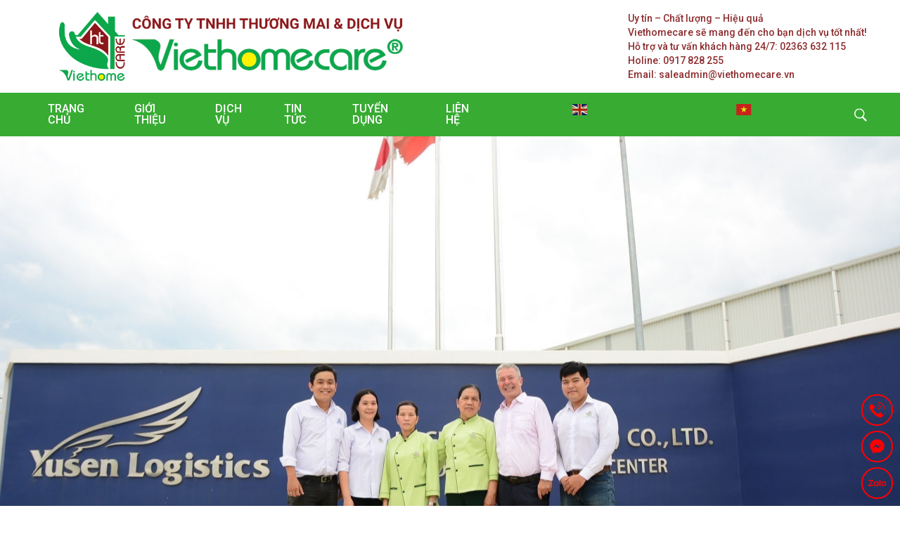

--- FILE ---
content_type: text/html;charset=UTF-8
request_url: https://viethomecare.vn/
body_size: 134191
content:
<!DOCTYPE html>
<html lang="vi" prefix="og: https://ogp.me/ns#">
<head>
	<meta http-equiv="Content-Type" content="text/html; charset=UTF-8"/>
	<meta name="viewport" content="width=device-width, initial-scale=1.0, user-scalable=0"/>
	<link rel="profile" href="http://gmpg.org/xfn/11"/>
	<link rel="pingback" href="https://viethomecare.vn/xmlrpc.php"/>
	
<!-- Search Engine Optimization by Rank Math - https://rankmath.com/ -->
<title>Viethomecare - Dịch Vụ Vệ Sinh Công Nghiệp Tại Đà Nẵng</title>
<meta name="description" content="Công ty TNHH TM &amp; DV Viethomecare chuyên cung cấp dịch vụ vệ sinh công nghiệp tại Đà Nẵng: vệ sinh công trình sau xây dựng, siêu thị,bệnh viện....."/>
<meta name="robots" content="follow, index, max-snippet:-1, max-video-preview:-1, max-image-preview:large"/>
<link rel="canonical" href="https://viethomecare.vn/" />
<meta property="og:locale" content="vi_VN" />
<meta property="og:type" content="website" />
<meta property="og:title" content="Viethomecare - Dịch Vụ Vệ Sinh Công Nghiệp Tại Đà Nẵng" />
<meta property="og:description" content="Công ty TNHH TM &amp; DV Viethomecare chuyên cung cấp dịch vụ vệ sinh công nghiệp tại Đà Nẵng: vệ sinh công trình sau xây dựng, siêu thị,bệnh viện....." />
<meta property="og:url" content="https://viethomecare.vn/" />
<meta property="og:site_name" content="Viethomecare - Vệ Sinh Công Nghiệp Tại Đà Nẵng" />
<meta property="og:updated_time" content="2024-12-11T15:44:28+07:00" />
<meta property="og:image" content="https://viethomecare.vn/wp-content/uploads/2024/07/202407260427-DSC4539-scaled.jpg" />
<meta property="og:image:secure_url" content="https://viethomecare.vn/wp-content/uploads/2024/07/202407260427-DSC4539-scaled.jpg" />
<meta property="og:image:width" content="1024" />
<meta property="og:image:height" content="684" />
<meta property="og:image:alt" content="Viethomecare" />
<meta property="og:image:type" content="image/jpeg" />
<meta property="article:published_time" content="2024-06-29T05:22:21+07:00" />
<meta property="article:modified_time" content="2024-12-11T15:44:28+07:00" />
<meta name="twitter:card" content="summary_large_image" />
<meta name="twitter:title" content="Viethomecare - Dịch Vụ Vệ Sinh Công Nghiệp Tại Đà Nẵng" />
<meta name="twitter:description" content="Công ty TNHH TM &amp; DV Viethomecare chuyên cung cấp dịch vụ vệ sinh công nghiệp tại Đà Nẵng: vệ sinh công trình sau xây dựng, siêu thị,bệnh viện....." />
<meta name="twitter:image" content="https://viethomecare.vn/wp-content/uploads/2024/07/202407260427-DSC4539-scaled.jpg" />
<meta name="twitter:label1" content="Written by" />
<meta name="twitter:data1" content="Adminstrator" />
<meta name="twitter:label2" content="Time to read" />
<meta name="twitter:data2" content="Less than a minute" />
<script type="application/ld+json" class="rank-math-schema">{"@context":"https://schema.org","@graph":[{"@type":"Place","@id":"https://viethomecare.vn/#place","geo":{"@type":"GeoCoordinates","latitude":"16.0424075","longitude":"108.2477379"},"hasMap":"https://www.google.com/maps/search/?api=1&amp;query=16.0424075,108.2477379","address":{"@type":"PostalAddress","streetAddress":"112/6 Tr\u1ea7n V\u0103n D\u01b0, Ph\u01b0\u1eddng M\u1ef9 An, Qu\u1eadn Ng\u0169 H\u00e0nh S\u01a1n, TP \u0110\u00e0 N\u1eb5ng","addressLocality":"Ng\u0169 H\u00e0nh S\u01a1n","addressRegion":"\u0110\u00e0 N\u1eb5ng","postalCode":"50000","addressCountry":"Vi\u1ec7t Nam"}},{"@type":"Organization","@id":"https://viethomecare.vn/#organization","name":"Viethomecare - V\u1ec7 Sinh C\u00f4ng Nghi\u1ec7p T\u1ea1i \u0110\u00e0 N\u1eb5ng","url":"https://viethomecare.vn","sameAs":["https://www.facebook.com/Viethomecare/?ref=embed_page"],"email":"saleadmin@viethomecare.vn","address":{"@type":"PostalAddress","streetAddress":"112/6 Tr\u1ea7n V\u0103n D\u01b0, Ph\u01b0\u1eddng M\u1ef9 An, Qu\u1eadn Ng\u0169 H\u00e0nh S\u01a1n, TP \u0110\u00e0 N\u1eb5ng","addressLocality":"Ng\u0169 H\u00e0nh S\u01a1n","addressRegion":"\u0110\u00e0 N\u1eb5ng","postalCode":"50000","addressCountry":"Vi\u1ec7t Nam"},"logo":{"@type":"ImageObject","@id":"https://viethomecare.vn/#logo","url":"https://viethomecare.vn/wp-content/uploads/2024/07/202407301357-logo-Viethomecare-1.png","contentUrl":"https://viethomecare.vn/wp-content/uploads/2024/07/202407301357-logo-Viethomecare-1.png","caption":"Viethomecare - V\u1ec7 Sinh C\u00f4ng Nghi\u1ec7p T\u1ea1i \u0110\u00e0 N\u1eb5ng","inLanguage":"vi","width":"1600","height":"315"},"contactPoint":[{"@type":"ContactPoint","telephone":"02363 632 115","contactType":"customer support"}],"description":"C\u00f4ng ty TNHH TM &amp; DV Viethomecare chuy\u00ean cung c\u1ea5p d\u1ecbch v\u1ee5 v\u1ec7 sinh c\u00f4ng nghi\u1ec7p t\u1ea1i \u0110\u00e0 N\u1eb5ng: v\u1ec7 sinh c\u00f4ng tr\u00ecnh sau x\u00e2y d\u1ef1ng, si\u00eau th\u1ecb,b\u1ec7nh vi\u1ec7n.....\r\n\r\n","location":{"@id":"https://viethomecare.vn/#place"}},{"@type":"WebSite","@id":"https://viethomecare.vn/#website","url":"https://viethomecare.vn","name":"Viethomecare - V\u1ec7 Sinh C\u00f4ng Nghi\u1ec7p T\u1ea1i \u0110\u00e0 N\u1eb5ng","publisher":{"@id":"https://viethomecare.vn/#organization"},"inLanguage":"vi","potentialAction":{"@type":"SearchAction","target":"https://viethomecare.vn/?s={search_term_string}","query-input":"required name=search_term_string"}},{"@type":"ImageObject","@id":"https://viethomecare.vn/wp-content/uploads/2024/07/202407260427-DSC4539-scaled.jpg","url":"https://viethomecare.vn/wp-content/uploads/2024/07/202407260427-DSC4539-scaled.jpg","width":"2560","height":"1711","inLanguage":"vi"},{"@type":"WebPage","@id":"https://viethomecare.vn/#webpage","url":"https://viethomecare.vn/","name":"Viethomecare - D\u1ecbch V\u1ee5 V\u1ec7 Sinh C\u00f4ng Nghi\u1ec7p T\u1ea1i \u0110\u00e0 N\u1eb5ng","datePublished":"2024-06-29T05:22:21+07:00","dateModified":"2024-12-11T15:44:28+07:00","about":{"@id":"https://viethomecare.vn/#organization"},"isPartOf":{"@id":"https://viethomecare.vn/#website"},"primaryImageOfPage":{"@id":"https://viethomecare.vn/wp-content/uploads/2024/07/202407260427-DSC4539-scaled.jpg"},"inLanguage":"vi"},{"@type":"Person","@id":"https://viethomecare.vn/author/mooms_dev/","name":"Adminstrator","url":"https://viethomecare.vn/author/mooms_dev/","image":{"@type":"ImageObject","@id":"https://secure.gravatar.com/avatar/c2a1fe9fb49b64d8bb2df227eeda0903?s=96&amp;d=mm&amp;r=g","url":"https://secure.gravatar.com/avatar/c2a1fe9fb49b64d8bb2df227eeda0903?s=96&amp;d=mm&amp;r=g","caption":"Adminstrator","inLanguage":"vi"},"sameAs":["https://viethomecare.vn"],"worksFor":{"@id":"https://viethomecare.vn/#organization"}},{"@type":"Article","headline":"Viethomecare - D\u1ecbch V\u1ee5 V\u1ec7 Sinh C\u00f4ng Nghi\u1ec7p T\u1ea1i \u0110\u00e0 N\u1eb5ng","keywords":"Viethomecare,\u1ecbch V\u1ee5 V\u1ec7 Sinh C\u00f4ng Nghi\u1ec7p T\u1ea1i \u0110\u00e0 N\u1eb5ng,V\u1ec7 Sinh C\u00f4ng Nghi\u1ec7p T\u1ea1i \u0110\u00e0 N\u1eb5ng","datePublished":"2024-06-29T05:22:21+07:00","dateModified":"2024-12-11T15:44:28+07:00","author":{"@id":"https://viethomecare.vn/author/mooms_dev/","name":"Adminstrator"},"publisher":{"@id":"https://viethomecare.vn/#organization"},"description":"C\u00f4ng ty TNHH TM &amp; DV Viethomecare chuy\u00ean cung c\u1ea5p d\u1ecbch v\u1ee5 v\u1ec7 sinh c\u00f4ng nghi\u1ec7p t\u1ea1i \u0110\u00e0 N\u1eb5ng: v\u1ec7 sinh c\u00f4ng tr\u00ecnh sau x\u00e2y d\u1ef1ng, si\u00eau th\u1ecb,b\u1ec7nh vi\u1ec7n.....","name":"Viethomecare - D\u1ecbch V\u1ee5 V\u1ec7 Sinh C\u00f4ng Nghi\u1ec7p T\u1ea1i \u0110\u00e0 N\u1eb5ng","@id":"https://viethomecare.vn/#richSnippet","isPartOf":{"@id":"https://viethomecare.vn/#webpage"},"image":{"@id":"https://viethomecare.vn/wp-content/uploads/2024/07/202407260427-DSC4539-scaled.jpg"},"inLanguage":"vi","mainEntityOfPage":{"@id":"https://viethomecare.vn/#webpage"}}]}</script>
<!-- /Rank Math WordPress SEO plugin -->

<link rel='dns-prefetch' href='//www.googletagmanager.com' />
<link rel="alternate" type="application/rss+xml" title="Dòng thông tin Viethomecare &raquo;" href="https://viethomecare.vn/feed/" />
<link rel="alternate" type="application/rss+xml" title="Viethomecare &raquo; Dòng bình luận" href="https://viethomecare.vn/comments/feed/" />
<link rel='stylesheet' id='wp-block-library-css' href='https://viethomecare.vn/wp-includes/css/dist/block-library/style.min.css?ver=6.6.1' type='text/css' media="all" rel="preload" as="style" onload="this.onload=null;this.rel='stylesheet'">
<style id='wp-block-library-theme-inline-css' type='text/css'>
.wp-block-audio :where(figcaption){color:#555;font-size:13px;text-align:center}.is-dark-theme .wp-block-audio :where(figcaption){color:#ffffffa6}.wp-block-audio{margin:0 0 1em}.wp-block-code{border:1px solid #ccc;border-radius:4px;font-family:Menlo,Consolas,monaco,monospace;padding:.8em 1em}.wp-block-embed :where(figcaption){color:#555;font-size:13px;text-align:center}.is-dark-theme .wp-block-embed :where(figcaption){color:#ffffffa6}.wp-block-embed{margin:0 0 1em}.blocks-gallery-caption{color:#555;font-size:13px;text-align:center}.is-dark-theme .blocks-gallery-caption{color:#ffffffa6}:root :where(.wp-block-image figcaption){color:#555;font-size:13px;text-align:center}.is-dark-theme :root :where(.wp-block-image figcaption){color:#ffffffa6}.wp-block-image{margin:0 0 1em}.wp-block-pullquote{border-bottom:4px solid;border-top:4px solid;color:currentColor;margin-bottom:1.75em}.wp-block-pullquote cite,.wp-block-pullquote footer,.wp-block-pullquote__citation{color:currentColor;font-size:.8125em;font-style:normal;text-transform:uppercase}.wp-block-quote{border-left:.25em solid;margin:0 0 1.75em;padding-left:1em}.wp-block-quote cite,.wp-block-quote footer{color:currentColor;font-size:.8125em;font-style:normal;position:relative}.wp-block-quote.has-text-align-right{border-left:none;border-right:.25em solid;padding-left:0;padding-right:1em}.wp-block-quote.has-text-align-center{border:none;padding-left:0}.wp-block-quote.is-large,.wp-block-quote.is-style-large,.wp-block-quote.is-style-plain{border:none}.wp-block-search .wp-block-search__label{font-weight:700}.wp-block-search__button{border:1px solid #ccc;padding:.375em .625em}:where(.wp-block-group.has-background){padding:1.25em 2.375em}.wp-block-separator.has-css-opacity{opacity:.4}.wp-block-separator{border:none;border-bottom:2px solid;margin-left:auto;margin-right:auto}.wp-block-separator.has-alpha-channel-opacity{opacity:1}.wp-block-separator:not(.is-style-wide):not(.is-style-dots){width:100px}.wp-block-separator.has-background:not(.is-style-dots){border-bottom:none;height:1px}.wp-block-separator.has-background:not(.is-style-wide):not(.is-style-dots){height:2px}.wp-block-table{margin:0 0 1em}.wp-block-table td,.wp-block-table th{word-break:normal}.wp-block-table :where(figcaption){color:#555;font-size:13px;text-align:center}.is-dark-theme .wp-block-table :where(figcaption){color:#ffffffa6}.wp-block-video :where(figcaption){color:#555;font-size:13px;text-align:center}.is-dark-theme .wp-block-video :where(figcaption){color:#ffffffa6}.wp-block-video{margin:0 0 1em}:root :where(.wp-block-template-part.has-background){margin-bottom:0;margin-top:0;padding:1.25em 2.375em}
</style>
<style id='rank-math-toc-block-style-inline-css' type='text/css'>
.wp-block-rank-math-toc-block nav ol{counter-reset:item}.wp-block-rank-math-toc-block nav ol li{display:block}.wp-block-rank-math-toc-block nav ol li:before{content:counters(item, ".") ". ";counter-increment:item}

</style>
<style id='classic-theme-styles-inline-css' type='text/css'>
/*! This file is auto-generated */
.wp-block-button__link{color:#fff;background-color:#32373c;border-radius:9999px;box-shadow:none;text-decoration:none;padding:calc(.667em + 2px) calc(1.333em + 2px);font-size:1.125em}.wp-block-file__button{background:#32373c;color:#fff;text-decoration:none}
</style>
<style id='global-styles-inline-css' type='text/css'>
:root{--wp--preset--aspect-ratio--square: 1;--wp--preset--aspect-ratio--4-3: 4/3;--wp--preset--aspect-ratio--3-4: 3/4;--wp--preset--aspect-ratio--3-2: 3/2;--wp--preset--aspect-ratio--2-3: 2/3;--wp--preset--aspect-ratio--16-9: 16/9;--wp--preset--aspect-ratio--9-16: 9/16;--wp--preset--color--black: #000000;--wp--preset--color--cyan-bluish-gray: #abb8c3;--wp--preset--color--white: #ffffff;--wp--preset--color--pale-pink: #f78da7;--wp--preset--color--vivid-red: #cf2e2e;--wp--preset--color--luminous-vivid-orange: #ff6900;--wp--preset--color--luminous-vivid-amber: #fcb900;--wp--preset--color--light-green-cyan: #7bdcb5;--wp--preset--color--vivid-green-cyan: #00d084;--wp--preset--color--pale-cyan-blue: #8ed1fc;--wp--preset--color--vivid-cyan-blue: #0693e3;--wp--preset--color--vivid-purple: #9b51e0;--wp--preset--color--material-red: #f44336;--wp--preset--color--material-pink: #e91e63;--wp--preset--color--material-purple: #9c27b0;--wp--preset--color--material-deep-purple: #673ab7;--wp--preset--color--material-indigo: #3f51b5;--wp--preset--color--material-blue: #2196f3;--wp--preset--color--material-light-blue: #03a9f4;--wp--preset--color--material-cyan: #000000;--wp--preset--color--material-teal: #009688;--wp--preset--color--material-green: #4caf50;--wp--preset--color--material-light-green: #8bc34a;--wp--preset--color--material-lime: #cddc39;--wp--preset--color--material-yellow: #ffeb3b;--wp--preset--color--material-amber: #ffc107;--wp--preset--color--material-orange: #ff9800;--wp--preset--color--material-deep-orange: #ff5722;--wp--preset--color--material-brown: #795548;--wp--preset--color--material-grey: #9e9e9e;--wp--preset--color--material-blue-grey: #607d8b;--wp--preset--gradient--vivid-cyan-blue-to-vivid-purple: linear-gradient(135deg,rgba(6,147,227,1) 0%,rgb(155,81,224) 100%);--wp--preset--gradient--light-green-cyan-to-vivid-green-cyan: linear-gradient(135deg,rgb(122,220,180) 0%,rgb(0,208,130) 100%);--wp--preset--gradient--luminous-vivid-amber-to-luminous-vivid-orange: linear-gradient(135deg,rgba(252,185,0,1) 0%,rgba(255,105,0,1) 100%);--wp--preset--gradient--luminous-vivid-orange-to-vivid-red: linear-gradient(135deg,rgba(255,105,0,1) 0%,rgb(207,46,46) 100%);--wp--preset--gradient--very-light-gray-to-cyan-bluish-gray: linear-gradient(135deg,rgb(238,238,238) 0%,rgb(169,184,195) 100%);--wp--preset--gradient--cool-to-warm-spectrum: linear-gradient(135deg,rgb(74,234,220) 0%,rgb(151,120,209) 20%,rgb(207,42,186) 40%,rgb(238,44,130) 60%,rgb(251,105,98) 80%,rgb(254,248,76) 100%);--wp--preset--gradient--blush-light-purple: linear-gradient(135deg,rgb(255,206,236) 0%,rgb(152,150,240) 100%);--wp--preset--gradient--blush-bordeaux: linear-gradient(135deg,rgb(254,205,165) 0%,rgb(254,45,45) 50%,rgb(107,0,62) 100%);--wp--preset--gradient--luminous-dusk: linear-gradient(135deg,rgb(255,203,112) 0%,rgb(199,81,192) 50%,rgb(65,88,208) 100%);--wp--preset--gradient--pale-ocean: linear-gradient(135deg,rgb(255,245,203) 0%,rgb(182,227,212) 50%,rgb(51,167,181) 100%);--wp--preset--gradient--electric-grass: linear-gradient(135deg,rgb(202,248,128) 0%,rgb(113,206,126) 100%);--wp--preset--gradient--midnight: linear-gradient(135deg,rgb(2,3,129) 0%,rgb(40,116,252) 100%);--wp--preset--font-size--small: 13px;--wp--preset--font-size--medium: 20px;--wp--preset--font-size--large: 36px;--wp--preset--font-size--x-large: 42px;--wp--preset--font-size--xs: 12px;--wp--preset--font-size--s: 16px;--wp--preset--font-size--m: 20px;--wp--preset--font-size--l: 28px;--wp--preset--font-size--xl: 36px;--wp--preset--spacing--20: 0.44rem;--wp--preset--spacing--30: 0.67rem;--wp--preset--spacing--40: 1rem;--wp--preset--spacing--50: 1.5rem;--wp--preset--spacing--60: 2.25rem;--wp--preset--spacing--70: 3.38rem;--wp--preset--spacing--80: 5.06rem;--wp--preset--shadow--natural: 6px 6px 9px rgba(0, 0, 0, 0.2);--wp--preset--shadow--deep: 12px 12px 50px rgba(0, 0, 0, 0.4);--wp--preset--shadow--sharp: 6px 6px 0px rgba(0, 0, 0, 0.2);--wp--preset--shadow--outlined: 6px 6px 0px -3px rgba(255, 255, 255, 1), 6px 6px rgba(0, 0, 0, 1);--wp--preset--shadow--crisp: 6px 6px 0px rgba(0, 0, 0, 1);}:where(.is-layout-flex){gap: 0.5em;}:where(.is-layout-grid){gap: 0.5em;}body .is-layout-flex{display: flex;}.is-layout-flex{flex-wrap: wrap;align-items: center;}.is-layout-flex > :is(*, div){margin: 0;}body .is-layout-grid{display: grid;}.is-layout-grid > :is(*, div){margin: 0;}:where(.wp-block-columns.is-layout-flex){gap: 2em;}:where(.wp-block-columns.is-layout-grid){gap: 2em;}:where(.wp-block-post-template.is-layout-flex){gap: 1.25em;}:where(.wp-block-post-template.is-layout-grid){gap: 1.25em;}.has-black-color{color: var(--wp--preset--color--black) !important;}.has-cyan-bluish-gray-color{color: var(--wp--preset--color--cyan-bluish-gray) !important;}.has-white-color{color: var(--wp--preset--color--white) !important;}.has-pale-pink-color{color: var(--wp--preset--color--pale-pink) !important;}.has-vivid-red-color{color: var(--wp--preset--color--vivid-red) !important;}.has-luminous-vivid-orange-color{color: var(--wp--preset--color--luminous-vivid-orange) !important;}.has-luminous-vivid-amber-color{color: var(--wp--preset--color--luminous-vivid-amber) !important;}.has-light-green-cyan-color{color: var(--wp--preset--color--light-green-cyan) !important;}.has-vivid-green-cyan-color{color: var(--wp--preset--color--vivid-green-cyan) !important;}.has-pale-cyan-blue-color{color: var(--wp--preset--color--pale-cyan-blue) !important;}.has-vivid-cyan-blue-color{color: var(--wp--preset--color--vivid-cyan-blue) !important;}.has-vivid-purple-color{color: var(--wp--preset--color--vivid-purple) !important;}.has-black-background-color{background-color: var(--wp--preset--color--black) !important;}.has-cyan-bluish-gray-background-color{background-color: var(--wp--preset--color--cyan-bluish-gray) !important;}.has-white-background-color{background-color: var(--wp--preset--color--white) !important;}.has-pale-pink-background-color{background-color: var(--wp--preset--color--pale-pink) !important;}.has-vivid-red-background-color{background-color: var(--wp--preset--color--vivid-red) !important;}.has-luminous-vivid-orange-background-color{background-color: var(--wp--preset--color--luminous-vivid-orange) !important;}.has-luminous-vivid-amber-background-color{background-color: var(--wp--preset--color--luminous-vivid-amber) !important;}.has-light-green-cyan-background-color{background-color: var(--wp--preset--color--light-green-cyan) !important;}.has-vivid-green-cyan-background-color{background-color: var(--wp--preset--color--vivid-green-cyan) !important;}.has-pale-cyan-blue-background-color{background-color: var(--wp--preset--color--pale-cyan-blue) !important;}.has-vivid-cyan-blue-background-color{background-color: var(--wp--preset--color--vivid-cyan-blue) !important;}.has-vivid-purple-background-color{background-color: var(--wp--preset--color--vivid-purple) !important;}.has-black-border-color{border-color: var(--wp--preset--color--black) !important;}.has-cyan-bluish-gray-border-color{border-color: var(--wp--preset--color--cyan-bluish-gray) !important;}.has-white-border-color{border-color: var(--wp--preset--color--white) !important;}.has-pale-pink-border-color{border-color: var(--wp--preset--color--pale-pink) !important;}.has-vivid-red-border-color{border-color: var(--wp--preset--color--vivid-red) !important;}.has-luminous-vivid-orange-border-color{border-color: var(--wp--preset--color--luminous-vivid-orange) !important;}.has-luminous-vivid-amber-border-color{border-color: var(--wp--preset--color--luminous-vivid-amber) !important;}.has-light-green-cyan-border-color{border-color: var(--wp--preset--color--light-green-cyan) !important;}.has-vivid-green-cyan-border-color{border-color: var(--wp--preset--color--vivid-green-cyan) !important;}.has-pale-cyan-blue-border-color{border-color: var(--wp--preset--color--pale-cyan-blue) !important;}.has-vivid-cyan-blue-border-color{border-color: var(--wp--preset--color--vivid-cyan-blue) !important;}.has-vivid-purple-border-color{border-color: var(--wp--preset--color--vivid-purple) !important;}.has-vivid-cyan-blue-to-vivid-purple-gradient-background{background: var(--wp--preset--gradient--vivid-cyan-blue-to-vivid-purple) !important;}.has-light-green-cyan-to-vivid-green-cyan-gradient-background{background: var(--wp--preset--gradient--light-green-cyan-to-vivid-green-cyan) !important;}.has-luminous-vivid-amber-to-luminous-vivid-orange-gradient-background{background: var(--wp--preset--gradient--luminous-vivid-amber-to-luminous-vivid-orange) !important;}.has-luminous-vivid-orange-to-vivid-red-gradient-background{background: var(--wp--preset--gradient--luminous-vivid-orange-to-vivid-red) !important;}.has-very-light-gray-to-cyan-bluish-gray-gradient-background{background: var(--wp--preset--gradient--very-light-gray-to-cyan-bluish-gray) !important;}.has-cool-to-warm-spectrum-gradient-background{background: var(--wp--preset--gradient--cool-to-warm-spectrum) !important;}.has-blush-light-purple-gradient-background{background: var(--wp--preset--gradient--blush-light-purple) !important;}.has-blush-bordeaux-gradient-background{background: var(--wp--preset--gradient--blush-bordeaux) !important;}.has-luminous-dusk-gradient-background{background: var(--wp--preset--gradient--luminous-dusk) !important;}.has-pale-ocean-gradient-background{background: var(--wp--preset--gradient--pale-ocean) !important;}.has-electric-grass-gradient-background{background: var(--wp--preset--gradient--electric-grass) !important;}.has-midnight-gradient-background{background: var(--wp--preset--gradient--midnight) !important;}.has-small-font-size{font-size: var(--wp--preset--font-size--small) !important;}.has-medium-font-size{font-size: var(--wp--preset--font-size--medium) !important;}.has-large-font-size{font-size: var(--wp--preset--font-size--large) !important;}.has-x-large-font-size{font-size: var(--wp--preset--font-size--x-large) !important;}
:where(.wp-block-post-template.is-layout-flex){gap: 1.25em;}:where(.wp-block-post-template.is-layout-grid){gap: 1.25em;}
:where(.wp-block-columns.is-layout-flex){gap: 2em;}:where(.wp-block-columns.is-layout-grid){gap: 2em;}
:root :where(.wp-block-pullquote){font-size: 1.5em;line-height: 1.6;}
</style>
<link rel='stylesheet' id='chat-css-css' href='https://viethomecare.vn/wp-content/plugins/foxtool/link/chat/foxchat.css?ver=2.0.0' type='text/css' media="all" rel="preload" as="style" onload="this.onload=null;this.rel='stylesheet'">
<link rel='stylesheet' id='kk-star-ratings-css' href='https://viethomecare.vn/wp-content/plugins/kk-star-ratings/src/core/public/css/kk-star-ratings.min.css?ver=5.4.8' type='text/css' media="all" rel="preload" as="style" onload="this.onload=null;this.rel='stylesheet'">
<link rel='stylesheet' id='theme-css-bundle-css' href='https://viethomecare.vn/wp-content/themes/mooms_dev/dist/styles/theme.css?ver=1725455432' type='text/css' media="all" rel="preload" as="style" onload="this.onload=null;this.rel='stylesheet'">
<link rel='stylesheet' id='theme-styles-css' href='https://viethomecare.vn/wp-content/themes/mooms_dev/theme/style.css?ver=1700235094' type='text/css' media="all" rel="preload" as="style" onload="this.onload=null;this.rel='stylesheet'">
<script type="text/javascript" src="https://viethomecare.vn/wp-includes/js/jquery/jquery.min.js?ver=3.7.1" id="jquery-core-js"></script>
<script type="text/javascript" src="https://viethomecare.vn/wp-content/plugins/foxtool/link/index.js?ver=2.0.0" id="index-ft-js"></script>

<!-- Google tag (gtag.js) snippet added by Site Kit -->

<!-- Google Analytics snippet added by Site Kit -->
<script type="text/javascript" src="https://www.googletagmanager.com/gtag/js?id=GT-WBLSM8ST" id="google_gtagjs-js" async></script>
<script type="text/javascript" id="google_gtagjs-js-after">
/* <![CDATA[ */
window.dataLayer = window.dataLayer || [];function gtag(){dataLayer.push(arguments);}
gtag("set","linker",{"domains":["viethomecare.vn"]});
gtag("js", new Date());
gtag("set", "developer_id.dZTNiMT", true);
gtag("config", "GT-WBLSM8ST");
/* ]]> */
</script>

<!-- End Google tag (gtag.js) snippet added by Site Kit -->
<link rel="https://api.w.org/" href="https://viethomecare.vn/wp-json/" /><link rel="alternate" title="JSON" type="application/json" href="https://viethomecare.vn/wp-json/wp/v2/pages/2" /><link rel="EditURI" type="application/rsd+xml" title="RSD" href="https://viethomecare.vn/xmlrpc.php?rsd" />
<meta name="generator" content="WordPress 6.6.1" />
<link rel='shortlink' href='https://viethomecare.vn/' />
<link rel="alternate" title="oNhúng (JSON)" type="application/json+oembed" href="https://viethomecare.vn/wp-json/oembed/1.0/embed?url=https%3A%2F%2Fviethomecare.vn%2F" />
<link rel="alternate" title="oNhúng (XML)" type="text/xml+oembed" href="https://viethomecare.vn/wp-json/oembed/1.0/embed?url=https%3A%2F%2Fviethomecare.vn%2F&#038;format=xml" />
<style>/* CSS added by WP Meta and Date Remover*/.wp-block-post-author__name{display:none !important;} .wp-block-post-date{display:none !important;} .entry-meta {display:none !important;} .home .entry-meta { display: none; } .entry-footer {display:none !important;} .home .entry-footer { display: none; }</style><style>/* CSS added by WP Meta and Date Remover*/.wp-block-post-author__name{display:none !important;} .wp-block-post-date{display:none !important;} .entry-meta {display:none !important;} .home .entry-meta { display: none; } .entry-footer {display:none !important;} .home .entry-footer { display: none; }</style><meta name="generator" content="Site Kit by Google 1.132.0" /><meta name="google-site-verification" content="RrGDBRHRpIdTj-cGMmP244Gyz3QAShgTK-2Oz7N0wYI"><link rel="icon" href="https://viethomecare.vn/wp-content/uploads/2024/06/202407241429-cropped-202406291108-viethomecare-logo-32x32.png" sizes="32x32" />
<link rel="icon" href="https://viethomecare.vn/wp-content/uploads/2024/06/202407241429-cropped-202406291108-viethomecare-logo-192x192.png" sizes="192x192" />
<link rel="apple-touch-icon" href="https://viethomecare.vn/wp-content/uploads/2024/06/202407241429-cropped-202406291108-viethomecare-logo-180x180.png" />
<meta name="msapplication-TileImage" content="https://viethomecare.vn/wp-content/uploads/2024/06/202407241429-cropped-202406291108-viethomecare-logo-270x270.png" />
	<style>
		:root {
			--mb-bar-height: 2px;
			--mb-bar-spacing: 7px;
			--mb-button-size: 40px;
		}
	</style>
</head>
<body class="home page-template page-template-page_templates page-template-homepage_template page-template-page_templateshomepage_template-php page page-id-2">

<div class="wrapper_mm">
	<header id="header">
		<div class="header-top d-none d-md-block">
			<div class="container">
				<div class="inner">
					<div class="logo-image" >
						<a href="https://viethomecare.vn" class="main-logo">
							<img src="https://viethomecare.vn/wp-content/uploads/2024/07/202407301357-logo-Viethomecare-1.png" alt="https://viethomecare.vn">
						</a>
					</div>
					<div class="info">
						<div class="slogan">
							<p>Uy tín &#8211; Chất lượng &#8211; Hiệu quả<br />
Viethomecare sẽ mang đến cho bạn dịch vụ tốt nhất!</p>
						</div>
						<div class="contact">
							<a href="tel:02363 632 115">
									<span>Hỗ trợ  và tư vấn khách hàng 24/7:</span>
									02363 632 115							</a>
							<a href="tel:0917 828 255">
								<span>Holine:</span>
								0917 828 255							</a>
							<a href="mailto:saleadmin@viethomecare.vn">
								<span>Email:</span>
								saleadmin@viethomecare.vn							</a>
						</div>
					</div>
				</div>
			</div>
		</div>
		<div id="header-fixed" class="header-bottom full-width">
			<div class="container">
				<div class="inner">
					<div class="both-menu">
						<div class="main-menu">
							<nav class="pc-menu d-none d-md-block">
								<ul id="menu-main-menu" class="nav-menu"><li itemscope="itemscope" itemtype="https://www.schema.org/SiteNavigationElement" id="menu-item-10" class="menu-item menu-item-type-post_type menu-item-object-page menu-item-home current-menu-item page_item page-item-2 current_page_item active menu-item-10 nav-item current-menu-item"><a title="Trang chủ" href="https://viethomecare.vn/" class="nav-link active">Trang chủ</a></li>
<li itemscope="itemscope" itemtype="https://www.schema.org/SiteNavigationElement" id="menu-item-53" class="menu-item menu-item-type-post_type menu-item-object-page menu-item-53 nav-item"><a title="Giới thiệu" href="https://viethomecare.vn/gioi-thieu/" class="nav-link">Giới thiệu</a></li>
<li itemscope="itemscope" itemtype="https://www.schema.org/SiteNavigationElement" id="menu-item-54" class="menu-item menu-item-type-post_type_archive menu-item-object-service menu-item-has-children dropdown menu-item-54 nav-item"><a title="Dịch vụ" href="https://viethomecare.vn/dich-vu/" class="nav-link">Dịch vụ<span class="caret"></span></a>
<ul class="dropdown"  role="menu">
	<li itemscope="itemscope" itemtype="https://www.schema.org/SiteNavigationElement" id="menu-item-256" class="menu-item menu-item-type-post_type menu-item-object-service menu-item-256 nav-item"><a title="Dịch vụ vệ sinh công nghiệp tại Đà Nẵng" href="https://viethomecare.vn/dich-vu/ve-sinh-cong-nghiep-tai-da-nang/" class="dropdown-item">Dịch vụ vệ sinh công nghiệp tại Đà Nẵng</a></li>
	<li itemscope="itemscope" itemtype="https://www.schema.org/SiteNavigationElement" id="menu-item-255" class="menu-item menu-item-type-post_type menu-item-object-service menu-item-255 nav-item"><a title="Dịch vụ cung cấp nhân viên vệ sinh tại Đà Nẵng" href="https://viethomecare.vn/dich-vu/nhan-vien-ve-sinh-tai-da-nang/" class="dropdown-item">Dịch vụ cung cấp nhân viên vệ sinh tại Đà Nẵng</a></li>
	<li itemscope="itemscope" itemtype="https://www.schema.org/SiteNavigationElement" id="menu-item-254" class="menu-item menu-item-type-post_type menu-item-object-service menu-item-254 nav-item"><a title="Dịch vụ cung cấp tạp vụ tại Đà Nẵng" href="https://viethomecare.vn/dich-vu/tap-vu-tai-da-nang/" class="dropdown-item">Dịch vụ cung cấp tạp vụ tại Đà Nẵng</a></li>
	<li itemscope="itemscope" itemtype="https://www.schema.org/SiteNavigationElement" id="menu-item-253" class="menu-item menu-item-type-post_type menu-item-object-service menu-item-253 nav-item"><a title="Dịch vụ dọn nhà tại Đà Nẵng" href="https://viethomecare.vn/dich-vu/don-nha-tai-da-nang/" class="dropdown-item">Dịch vụ dọn nhà tại Đà Nẵng</a></li>
	<li itemscope="itemscope" itemtype="https://www.schema.org/SiteNavigationElement" id="menu-item-252" class="menu-item menu-item-type-post_type menu-item-object-service menu-item-252 nav-item"><a title="Dịch vụ vệ sinh sau xây dựng tại Đà Nẵng" href="https://viethomecare.vn/dich-vu/ve-sinh-sau-xay-dung-tai-da-nang/" class="dropdown-item">Dịch vụ vệ sinh sau xây dựng tại Đà Nẵng</a></li>
	<li itemscope="itemscope" itemtype="https://www.schema.org/SiteNavigationElement" id="menu-item-251" class="menu-item menu-item-type-post_type menu-item-object-service menu-item-251 nav-item"><a title="Dịch vụ phun diệt côn trùng tại Đà Nẵng" href="https://viethomecare.vn/dich-vu/phun-diet-con-trung-tai-da-nang/" class="dropdown-item">Dịch vụ phun diệt côn trùng tại Đà Nẵng</a></li>
	<li itemscope="itemscope" itemtype="https://www.schema.org/SiteNavigationElement" id="menu-item-258" class="menu-item menu-item-type-post_type menu-item-object-service menu-item-258 nav-item"><a title="Dịch vụ giặt sấy tại Đà Nẵng" href="https://viethomecare.vn/dich-vu/giat-say-tai-da-nang/" class="dropdown-item">Dịch vụ giặt sấy tại Đà Nẵng</a></li>
	<li itemscope="itemscope" itemtype="https://www.schema.org/SiteNavigationElement" id="menu-item-250" class="menu-item menu-item-type-post_type menu-item-object-service menu-item-250 nav-item"><a title="Dịch vụ giặt thảm ghế tại Đà Nẵng" href="https://viethomecare.vn/dich-vu/giat-tham-ghe-tai-da-nang/" class="dropdown-item">Dịch vụ giặt thảm ghế tại Đà Nẵng</a></li>
	<li itemscope="itemscope" itemtype="https://www.schema.org/SiteNavigationElement" id="menu-item-249" class="menu-item menu-item-type-post_type menu-item-object-service menu-item-249 nav-item"><a title="Dịch vụ xử lý bề mặt sàn tại Đà Nẵng" href="https://viethomecare.vn/dich-vu/dich-vu-xu-ly-be-mat-san-tai-da-nang/" class="dropdown-item">Dịch vụ xử lý bề mặt sàn tại Đà Nẵng</a></li>
	<li itemscope="itemscope" itemtype="https://www.schema.org/SiteNavigationElement" id="menu-item-274" class="menu-item menu-item-type-post_type menu-item-object-service menu-item-274 nav-item"><a title="Dịch vụ vệ sinh lau kính tại đà nẵng" href="https://viethomecare.vn/dich-vu/dich-vu-lau-kinh-tai-da-nang/" class="dropdown-item">Dịch vụ vệ sinh lau kính tại đà nẵng</a></li>
</ul>
</li>
<li itemscope="itemscope" itemtype="https://www.schema.org/SiteNavigationElement" id="menu-item-57" class="menu-item menu-item-type-post_type_archive menu-item-object-blog menu-item-57 nav-item"><a title="Tin tức" href="https://viethomecare.vn/tin-tuc/" class="nav-link">Tin tức</a></li>
<li itemscope="itemscope" itemtype="https://www.schema.org/SiteNavigationElement" id="menu-item-200" class="menu-item menu-item-type-taxonomy menu-item-object-blog_cat menu-item-200 nav-item"><a title="Tuyển Dụng" href="https://viethomecare.vn/danh-muc-tin-tuc/tuyen-dung/" class="nav-link">Tuyển Dụng</a></li>
<li itemscope="itemscope" itemtype="https://www.schema.org/SiteNavigationElement" id="menu-item-60" class="menu-item menu-item-type-post_type menu-item-object-page menu-item-60 nav-item"><a title="Liên hệ" href="https://viethomecare.vn/lien-he/" class="nav-link">Liên hệ</a></li>
<li itemscope="itemscope" itemtype="https://www.schema.org/SiteNavigationElement" id="menu-item-160" class="menu-item menu-item-type-custom menu-item-object-custom menu-item-160 nav-item"><div class="gtranslate_wrapper" id="gt-wrapper-19878909"></div></li>
</ul>							</nav>
							<div class="mb-menu d-flex d-md-none">
								<a class="__bar_menu" href="#mobile_menu">
									<button class="mburger mburger--collapse">
										<b></b>
										<b></b>
										<b></b>
									</button>
								</a>
							</div>
						</div>
					</div>
					<div class="logo-mb d-block d-md-none">
						<a href="https://viethomecare.vn" class="main-logo">
							<img src="https://viethomecare.vn/wp-content/uploads/2024/07/202407301357-logo-Viethomecare-1.png" alt="https://viethomecare.vn">
						</a>
					</div>
					<div class="search-form d-flex">
						<div class="d-block d-md-none">
							<div class="gtranslate_wrapper" id="gt-wrapper-24026327"></div>						</div>
						<button class="search" type="button" data-bs-toggle="modal" data-bs-target="#search">
							<img class="d-none d-md-block" src="https://viethomecare.vn/wp-content/themes/mooms_dev/resources/images//icon/icon-search.png" alt="search">
							<img class="d-block d-md-none" src="https://viethomecare.vn/wp-content/themes/mooms_dev/resources/images//icon/icon-search-green.png" alt="search">
						</button>
					</div>
				</div>
			</div>
		</div>
	</header>

    <div id="main_content">
        <div class="main-content">
	<section class="slider-block">
    <div class="inner">
        <div class="swiper sliders">
            <div class="swiper-wrapper">
                                        <div class="swiper-slide">
                            <img src="https://viethomecare.vn/wp-content/uploads/2024/07/202407260427-DSC4539-scaled.jpg" alt="Slider 2">
                        </div>
                                        <div class="swiper-slide">
                            <img src="https://viethomecare.vn/wp-content/uploads/2024/07/202407260403-tap-vu-vp.jpg" alt="">
                        </div>
                                        <div class="swiper-slide">
                            <img src="https://viethomecare.vn/wp-content/uploads/2024/07/202407020028-cc-nhan-vien-buong-phong.jpg" alt="Dịch vụ vệ sinh">
                        </div>
                                        <div class="swiper-slide">
                            <img src="https://viethomecare.vn/wp-content/uploads/2024/07/202407260403-ve-sinh-kinh-cao-oc.png" alt="">
                        </div>
                									<div class="slider-content">
						<ul>
							<li>Hỗ trợ tư vấn 24/7</li>
							<li>Đội ngũ nhân viên chuyên nghiệp</li>
							<li>Sử dụng trang thiết bị hiện đại</li>
						</ul>
					</div>
				            </div>

            <div class="swiper-pagination"></div>
        </div>
    </div>
</section>
	<section class="reviews-block">
		<div class="container">
			<div class="row gy-5">
				<div class="col-12 col-sm-12 col-md-6 text-center hsnl">
					<div class="desc text-center mb-4"><p><strong>Viethomecare</strong> cam kết phục vụ tận tâm và chu đáo trong lĩnh vực vệ sinh.<br />
Liên hệ ngay <a href="tel:0917828255">0917 828 255</a> để <strong>Viethomecare</strong> hỗ trợ 24/7 để chúng tôi tư vấn và có cơ hội phục vụ quý khách hàng .</p>
</div>
					<a href="https://drive.google.com/file/d/1JfIhK45sxaOiQVT48fQj4K-gYaOYOOuR/view?usp=sharing" class="button" target="_blank">Hồ sơ năng lực</a>				</div>
				<div class="col-12 col-sm-6 col-md-3 ">
					<div class="info">
						<figured class="responsive-media">
							<img src="https://viethomecare.vn/wp-content/uploads/2024/07/202407040912-google-logo.png" alt="google-review">
						</figured>
						<span>Đánh giá 5*/5*</span>
					</div>
					<div class="star-ratings">
						<div class="fill-ratings" style="width: 92%;">
							<span>★★★★★</span>
						</div>
						<div class="empty-ratings">
							<span>★★★★★</span>
						</div>
					</div>
					<p class="">Từ 1470 khách hàng đánh giá</p>					<a href="https://maps.app.goo.gl/8SKdqkgT6AFz7UHk8" target="_blank" class="button">Xem chi tiết</a>
				</div>
				<div class="col-12 col-sm-6 col-md-3">
					<div class="info">
						<figured class="responsive-media">
							<img src="https://viethomecare.vn/wp-content/uploads/2024/07/202407040912-facebook-logo.png" alt="google-review">
						</figured>
						<span>Đánh giá 4.9/5*</span>
					</div>
					<div class="star-ratings">
						<div class="fill-ratings" style="width: 93%;">
							<span>★★★★★</span>
						</div>
						<div class="empty-ratings">
							<span>★★★★★</span>
						</div>
					</div>
					<p class="">Từ 147 khách hàng đánh giá</p>					<a href="https://www.facebook.com/profile.php?id=100006443255129" target="_blank" class="button">Xem chi tiết</a>				</div>
			</div>
		</div>
	</section>
		<section class="blog_service-block">
			<div class="container">
				<h2 class="title-block">Dịch vụ của <span>viethomecare</span></h2>				<div class="row gy-5 d-flex align-items-stretch">
											<div class="col col-12 col-sm-6 col-md-4 item-post">
							<div class="inner h-100">
								<a href="https://viethomecare.vn/dich-vu/ve-sinh-cong-nghiep-tai-da-nang/">
									<figure class="responsive-media">
										<img src="https://viethomecare.vn/wp-content/uploads/2024/07/202409050143-ve-sinh-cong-nghiep-da-nang-scaled.jpg" alt="Dịch vụ vệ sinh công nghiệp tại Đà Nẵng">
									</figure>
									<div class="content">
										<h4 class="title-post">Dịch vụ vệ sinh công nghiệp tại Đà Nẵng</h4><div class="desc"></div>									</div>
								</a>
							</div>
						</div>
											<div class="col col-12 col-sm-6 col-md-4 item-post">
							<div class="inner h-100">
								<a href="https://viethomecare.vn/dich-vu/nhan-vien-ve-sinh-tai-da-nang/">
									<figure class="responsive-media">
										<img src="https://viethomecare.vn/wp-content/uploads/2024/07/202409050137-nhan-vien-ve-sinh.jpg" alt="Dịch vụ cung cấp nhân viên vệ sinh tại Đà Nẵng">
									</figure>
									<div class="content">
										<h4 class="title-post">Dịch vụ cung cấp nhân viên vệ sinh tại Đà Nẵng</h4><div class="desc"></div>									</div>
								</a>
							</div>
						</div>
											<div class="col col-12 col-sm-6 col-md-4 item-post">
							<div class="inner h-100">
								<a href="https://viethomecare.vn/dich-vu/tap-vu-tai-da-nang/">
									<figure class="responsive-media">
										<img src="https://viethomecare.vn/wp-content/uploads/2024/07/202409050135-cung-cap-dich-vu-ve-sinh-tai-da-nang.jpg" alt="Dịch vụ cung cấp tạp vụ tại Đà Nẵng">
									</figure>
									<div class="content">
										<h4 class="title-post">Dịch vụ cung cấp tạp vụ tại Đà Nẵng</h4><div class="desc"></div>									</div>
								</a>
							</div>
						</div>
											<div class="col col-12 col-sm-6 col-md-4 item-post">
							<div class="inner h-100">
								<a href="https://viethomecare.vn/dich-vu/don-nha-tai-da-nang/">
									<figure class="responsive-media">
										<img src="https://viethomecare.vn/wp-content/uploads/2024/07/202409050159-dich-vu-ve-sinh-sau-xay-dung-scaled.jpg" alt="Dịch vụ dọn nhà tại Đà Nẵng">
									</figure>
									<div class="content">
										<h4 class="title-post">Dịch vụ dọn nhà tại Đà Nẵng</h4><div class="desc"></div>									</div>
								</a>
							</div>
						</div>
											<div class="col col-12 col-sm-6 col-md-4 item-post">
							<div class="inner h-100">
								<a href="https://viethomecare.vn/dich-vu/ve-sinh-sau-xay-dung-tai-da-nang/">
									<figure class="responsive-media">
										<img src="https://viethomecare.vn/wp-content/uploads/2024/07/202409050155-don-nha-sau-cong-trinh.jpg" alt="Dịch vụ vệ sinh sau xây dựng tại Đà Nẵng">
									</figure>
									<div class="content">
										<h4 class="title-post">Dịch vụ vệ sinh sau xây dựng tại Đà Nẵng</h4><div class="desc"></div>									</div>
								</a>
							</div>
						</div>
											<div class="col col-12 col-sm-6 col-md-4 item-post">
							<div class="inner h-100">
								<a href="https://viethomecare.vn/dich-vu/phun-diet-con-trung-tai-da-nang/">
									<figure class="responsive-media">
										<img src="https://viethomecare.vn/wp-content/uploads/2024/07/202409050203-phun-diet-con-trung-scaled.jpg" alt="Dịch vụ phun diệt côn trùng tại Đà Nẵng">
									</figure>
									<div class="content">
										<h4 class="title-post">Dịch vụ phun diệt côn trùng tại Đà Nẵng</h4><div class="desc"></div>									</div>
								</a>
							</div>
						</div>
											<div class="col col-12 col-sm-6 col-md-4 item-post">
							<div class="inner h-100">
								<a href="https://viethomecare.vn/dich-vu/dich-vu-lau-kinh-tai-da-nang/">
									<figure class="responsive-media">
										<img src="https://viethomecare.vn/wp-content/uploads/2024/07/202407260403-ve-sinh-kinh-cao-oc.png" alt="Dịch vụ vệ sinh lau kính tại đà nẵng">
									</figure>
									<div class="content">
										<h4 class="title-post">Dịch vụ vệ sinh lau kính tại đà nẵng</h4><div class="desc"></div>									</div>
								</a>
							</div>
						</div>
											<div class="col col-12 col-sm-6 col-md-4 item-post">
							<div class="inner h-100">
								<a href="https://viethomecare.vn/dich-vu/giat-tham-ghe-tai-da-nang/">
									<figure class="responsive-media">
										<img src="https://viethomecare.vn/wp-content/uploads/2024/07/202409040938-b8bdba40d07a77242e6b.jpg" alt="Dịch vụ giặt thảm ghế tại Đà Nẵng">
									</figure>
									<div class="content">
										<h4 class="title-post">Dịch vụ giặt thảm ghế tại Đà Nẵng</h4><div class="desc"></div>									</div>
								</a>
							</div>
						</div>
											<div class="col col-12 col-sm-6 col-md-4 item-post">
							<div class="inner h-100">
								<a href="https://viethomecare.vn/dich-vu/dich-vu-xu-ly-be-mat-san-tai-da-nang/">
									<figure class="responsive-media">
										<img src="https://viethomecare.vn/wp-content/uploads/2024/07/202409050153-may-danh-san-scaled.jpg" alt="Dịch vụ xử lý bề mặt sàn tại Đà Nẵng">
									</figure>
									<div class="content">
										<h4 class="title-post">Dịch vụ xử lý bề mặt sàn tại Đà Nẵng</h4><div class="desc"></div>									</div>
								</a>
							</div>
						</div>
									</div>
			</div>
		</section>
		<section class="staff-block" style="background-image: url('https://viethomecare.vn/wp-content/uploads/2024/07/202407071550-ve-sinh-cong-nghiep-tai-da-nang-5.jpg')">
		<div class="container">
			<h2 class="title-block"><span>Nhân viên<span></h2>			<div class="inner">
				<div class="content">
					<p>Nhân viên Viethomecare được đào tạo nghiệp vụ chuyên nghiệp thông qua các khoá huấn luyện:</p>
<ul>
<li>Các nghiệp vụ kĩ thuật chung về vệ sinh công nghiệp</li>
<li>Các loại hình dịch vụ vệ sinh và các quy trình vệ sinh tương ứng</li>
<li>Kỹ năng, ý thức, thái độ của nhân viên làm vệ sinh</li>
<li>Nghiệp vụ an toàn, chống cháy nổ trong lao động</li>
<li>Nghiệp vụ chống nhiễm khuẩn, an toàn vệ sinh</li>
<li>Đào tạo các kiến thức khác khi cần thiết, dựa trên nhu cầu của khách hàng</li>
</ul>
				</div>
									<div class="desc">
						<ul>
							<li>Có kinh nghiệm & đáng tin cậy</li>
							<li>Giao tiếp tiếng Anh</li>
							<li>Được đào tạo & chuyên nghiệp </li>
						</ul>
					</div>
							</div>
		</div>
	</section>
		<section class="media_content-block transparent">
			<div class="inner">
				<div class="container">
					<div class="row flex-row-reverse">
						<div class="col-12 col-md-6 media">
							<figure class="responsive-media">
								<img src="https://viethomecare.vn/wp-content/uploads/2024/07/202407020501-gioi-thieu-so-luoc-scaled.jpg" alt="<span>viethomecare</span>">							</figure>
						</div>
						<div class="col-12 col-md-6 content my-4 my-md-0">
							<h2 class="title-block"><span>viethomecare</span></h2>
							<div class="desc-block"><p>Thay mặt <strong>Công ty TNHH Thương Mại &amp; Dịch Vụ Viethomecare</strong> chúng tôi xin được gởi đến quý khách lời chào trân trọng nhất.<br />
Cùng với sự phát triển không ngừng của nền công nghiệp, thì nhu cầu vệ sinh cũng là một vấn đề thiết yếu cần được quan tâm trong cuộc sống của mỗi chúng ta.<br />
Với đội ngũ nhân viên hơn 15 năm kinh nghiệm tại các Resort 5 sao cùng các trang thiết bị hiện đại hàng đầu thế giới <strong>Viethomecare</strong> chúng tôi vinh dự đem lại cho các bạn môi trường sạch đẹp, cảm giác thoải mái cùng với một chất lượng dịch vụ vệ sinh tuyệt hảo.</p>
</div>
						</div>
					</div>
				</div>
			</div>
		</section>
			<section class="media_content-block background-primary">
			<div class="inner">
				<div class="container">
					<div class="row ">
						<div class="col-12 col-md-6 media">
							<figure class="responsive-media">
								<img src="https://viethomecare.vn/wp-content/uploads/2024/07/202407200041-clean-girl.png" alt="Những lợi ích khi khách hàng sử dụng dịch vụ của Viethomecare">							</figure>
						</div>
						<div class="col-12 col-md-6 content my-4 my-md-0">
							<h2 class="title-block">Những lợi ích khi khách hàng sử dụng dịch vụ của Viethomecare</h2>
							<div class="desc-block"><p><strong>1. Quyền sử dụng nhân sự</strong><br />
<strong>2. Tiết kiệm tối đa về tài chính</strong><br />
<strong>3. Chất lượng dịch vụ :</strong><br />
Viethomecare có đầy đủ các trang thiết bị tiên tiến, phù hợp với công tác vệ sinh, hóa chất có xuất xứ rõ ràng đảm bảo an toàn cho Quý Khách. Với phương châm &#8221; Uy tín- Chất lượng- Hiệu quả&#8221;. Thời gian linh hoạt (24/24) chúng tôi chắc chắn mang đến cho khách hàng một dịch vụ tốt nhất.</p>
</div>
						</div>
					</div>
				</div>
			</div>
		</section>
		<section class="client-block">
		<div class="container">
						<div class="row gx-2 gy-3">
									<div class="col-3 col-sm-2 item">
						<a href="#" target="_blank">							<div class="client-item px-3 py-3">
								<figure class="responsive-media ratio-16-12">
									<img src="https://viethomecare.vn/wp-content/uploads/2024/07/202407020612-hilton.png" alt="Hilton Hotels & Resorts">
								</figure>
							</div>
						</a>					</div>
									<div class="col-3 col-sm-2 item">
													<div class="client-item px-3 py-3">
								<figure class="responsive-media ratio-16-12">
									<img src="https://viethomecare.vn/wp-content/uploads/2024/07/202407020614-fptsoftware.png" alt="FPT Software Đà Nẵng">
								</figure>
							</div>
											</div>
									<div class="col-3 col-sm-2 item">
													<div class="client-item px-3 py-3">
								<figure class="responsive-media ratio-16-12">
									<img src="https://viethomecare.vn/wp-content/uploads/2024/07/202407020616-vinperlluxury.png" alt="Vinpearl Luxury Đà Nẵng">
								</figure>
							</div>
											</div>
									<div class="col-3 col-sm-2 item">
													<div class="client-item px-3 py-3">
								<figure class="responsive-media ratio-16-12">
									<img src="https://viethomecare.vn/wp-content/uploads/2024/07/202407020617-hyatt.png" alt="Khu nghỉ dưỡng & Spa Hyatt Regency Đà Nẵng">
								</figure>
							</div>
											</div>
									<div class="col-3 col-sm-2 item">
													<div class="client-item px-3 py-3">
								<figure class="responsive-media ratio-16-12">
									<img src="https://viethomecare.vn/wp-content/uploads/2024/07/202407072338-viettet.png" alt="Tổng công ty viễn thông Viettel">
								</figure>
							</div>
											</div>
									<div class="col-3 col-sm-2 item">
													<div class="client-item px-3 py-3">
								<figure class="responsive-media ratio-16-12">
									<img src="https://viethomecare.vn/wp-content/uploads/2024/07/202407072338-hsbc.png" alt="Ngân hàng HSBC">
								</figure>
							</div>
											</div>
									<div class="col-3 col-sm-2 item">
													<div class="client-item px-3 py-3">
								<figure class="responsive-media ratio-16-12">
									<img src="https://viethomecare.vn/wp-content/uploads/2024/07/202407072338-skypec.jpg" alt="Công ty TNHH nhiên liệu hàng không Đà Nẵng Việt Nam">
								</figure>
							</div>
											</div>
									<div class="col-3 col-sm-2 item">
													<div class="client-item px-3 py-3">
								<figure class="responsive-media ratio-16-12">
									<img src="https://viethomecare.vn/wp-content/uploads/2024/07/202407072338-fpt-city.png" alt="Khu đô thị công nghệ FPT Đà Nẵng">
								</figure>
							</div>
											</div>
									<div class="col-3 col-sm-2 item">
													<div class="client-item px-3 py-3">
								<figure class="responsive-media ratio-16-12">
									<img src="https://viethomecare.vn/wp-content/uploads/2024/07/202407072342-rmit.jpg" alt="Đại học RMIT - chi nhánh Đà Nẵng">
								</figure>
							</div>
											</div>
									<div class="col-3 col-sm-2 item">
													<div class="client-item px-3 py-3">
								<figure class="responsive-media ratio-16-12">
									<img src="https://viethomecare.vn/wp-content/uploads/2024/07/202407072342-yusen.jpg" alt="Công ty Logistics Yusen Việt Nam Chi nhánh Đà Nẵng">
								</figure>
							</div>
											</div>
									<div class="col-3 col-sm-2 item">
													<div class="client-item px-3 py-3">
								<figure class="responsive-media ratio-16-12">
									<img src="https://viethomecare.vn/wp-content/uploads/2024/08/202408010704-c511be4ceae6be6db61dc7d0200afb1b.jpg" alt="SamSung Đà Nẵng">
								</figure>
							</div>
											</div>
									<div class="col-3 col-sm-2 item">
													<div class="client-item px-3 py-3">
								<figure class="responsive-media ratio-16-12">
									<img src="https://viethomecare.vn/wp-content/uploads/2024/08/202408010655-intercontinental.png" alt="InterContinental Danang">
								</figure>
							</div>
											</div>
									<div class="col-3 col-sm-2 item">
													<div class="client-item px-3 py-3">
								<figure class="responsive-media ratio-16-12">
									<img src="https://viethomecare.vn/wp-content/uploads/2024/08/202408010700-LogoSunrise-Hoi-An-Beach.jpg" alt="Sunrise Premium Resort Hội An">
								</figure>
							</div>
											</div>
									<div class="col-3 col-sm-2 item">
													<div class="client-item px-3 py-3">
								<figure class="responsive-media ratio-16-12">
									<img src="https://viethomecare.vn/wp-content/uploads/2024/08/202408010707-LOGO-DANAPHA-JSC-01168146157340.png" alt=" Công ty Cổ phần Dược Danapha">
								</figure>
							</div>
											</div>
									<div class="col-3 col-sm-2 item">
													<div class="client-item px-3 py-3">
								<figure class="responsive-media ratio-16-12">
									<img src="https://viethomecare.vn/wp-content/uploads/2024/08/202408010708-bvungbuudn.png" alt="Bệnh viện Ung bướu Đà Nẵng">
								</figure>
							</div>
											</div>
									<div class="col-3 col-sm-2 item">
													<div class="client-item px-3 py-3">
								<figure class="responsive-media ratio-16-12">
									<img src="https://viethomecare.vn/wp-content/uploads/2024/08/202408010712-029-Logo-PNG-FILE-NganHang-VP-Bank.jpg" alt="Ngân hàng Thương mại cổ phần Việt Nam Thịnh Vượng">
								</figure>
							</div>
											</div>
									<div class="col-3 col-sm-2 item">
													<div class="client-item px-3 py-3">
								<figure class="responsive-media ratio-16-12">
									<img src="https://viethomecare.vn/wp-content/uploads/2024/08/202408010714-logo-agribank.jpg" alt="Ngân hàng Nông nghiệp và Phát triển Nông thôn Việt Nam">
								</figure>
							</div>
											</div>
									<div class="col-3 col-sm-2 item">
													<div class="client-item px-3 py-3">
								<figure class="responsive-media ratio-16-12">
									<img src="https://viethomecare.vn/wp-content/uploads/2024/08/202408010727-logohmdn.png" alt="Bệnh viện Hoàn Mỹ Đà Nẵng">
								</figure>
							</div>
											</div>
							</div>
		</div>
	</section>
	<section class="process-block">
		<div class="container">
			<h2 class="title-block">Quy trình làm việc</h2>			<div class="inner">
				<div class="content">
					<ol>
<li>Thu thập dữ liệu lấy yêu cầu từ khách hàng.</li>
<li>Lập kế hoạch bán hàng.</li>
<li>Khảo sát thực tế tại khu vực làm việc.</li>
<li>Phân phối công việc với các phòng ban liên quan triển khai hợp đồng.</li>
<li>Chăm sóc và hỗ trợ khách hàng.</li>
</ol>
				</div>
									<div class="desc">
						<ul>
							<li>
									<img src="https://viethomecare.vn/wp-content/uploads/2024/07/202407200008-process-1.webp" alt="Liên hệ với chúng tôi qua website">
								<p>Liên hệ với chúng tôi qua website</p>
							</li>
							<li>
								<figure>
									<img src="https://viethomecare.vn/wp-content/uploads/2024/07/202407200008-process-2.webp" alt="Nhân viên đến trong thời gian thỏa thuận để làm việc">
								</figure>
								<p>Nhân viên đến trong thời gian thỏa thuận để làm việc</p>
							</li>
							<li>
								<figure>
									<img src="https://viethomecare.vn/wp-content/uploads/2024/07/202407200008-process-3.webp" alt="Bạn trả tiền cho chúng tôi khi công việc dọn dẹp kết thúc và cảm thấy hài lòng">
								</figure>
								<p>Bạn trả tiền cho chúng tôi khi công việc dọn dẹp kết thúc và cảm thấy hài lòng</p>
							</li>
							<li>
								<figure>
									<img src="https://viethomecare.vn/wp-content/uploads/2024/07/202407200008-process-4.webp" alt="Bạn thư giãn và tập trung vào công việc cá nhân">
								</figure>
								<p>Bạn thư giãn và tập trung vào công việc cá nhân</p>
							</li>
						</ul>
					</div>
				
			</div>
		</div>
	</section>
		<section class="blog_service-block">
			<div class="container">
				<h2 class="title-block">Dịch vụ của <span>viethomecare</span></h2>				<div class="row gy-4 gx-3">
					<div class="col col-12 col-md-4 col-lg-3 item-post-2">
	<div class="inner h-100">
		<a href="https://viethomecare.vn/tin-tuc/trung-tam-ho-tro/">
			<div class="d-flex align-items-center inner-item">
				<figure class="responsive-media ratio-16-5">
					<img src="https://viethomecare.vn/wp-content/uploads/2024/08/202409040303-1766-scaled-1.jpg" alt="TRUNG TÂM HỖ TRỢ">
				</figure>
				<h4 class="title-post">TRUNG TÂM HỖ TRỢ</h4>			</div>
		</a>
	</div>
</div>

<div class="col col-12 col-md-4 col-lg-3 item-post-2">
	<div class="inner h-100">
		<a href="https://viethomecare.vn/tin-tuc/chinh-sach-thanh-toan-tai-viethomecare/">
			<div class="d-flex align-items-center inner-item">
				<figure class="responsive-media ratio-16-5">
					<img src="https://viethomecare.vn/wp-content/uploads/2024/08/202409040259-chinh-sach-thanh-toan-viethomecare.png" alt="CHÍNH SÁCH THANH TOÁN">
				</figure>
				<h4 class="title-post">CHÍNH SÁCH THANH TOÁN</h4>			</div>
		</a>
	</div>
</div>

<div class="col col-12 col-md-4 col-lg-3 item-post-2">
	<div class="inner h-100">
		<a href="https://viethomecare.vn/tin-tuc/chinh-sach-bao-mat/">
			<div class="d-flex align-items-center inner-item">
				<figure class="responsive-media ratio-16-5">
					<img src="https://viethomecare.vn/wp-content/uploads/2024/08/202409040300-chinh-sach-bao-mat-thong-tin-viethomecare.jpg" alt="CHÍNH SÁCH BẢO MẬT">
				</figure>
				<h4 class="title-post">CHÍNH SÁCH BẢO MẬT</h4>			</div>
		</a>
	</div>
</div>

				</div>
			</div>
		</section>
	</div>
    </div>

<footer class="footer background-primary">
	<div class="footer-top">
		<div class="container">
			<div class="row">
				<div class="col-12 col-md-4 column">
					<h3 class="title-footer">Viethomecare</h3>
					<div class="content">
						<div class="info"><i class="fas fa-home"></i>Địa chỉ: 112/6 Trần Văn Dư, Phường Mỹ An, Quận Ngũ Hành Sơn, TP Đà Nẵng</div>
						<div class="info"><i class="fas fa-phone-alt"></i>Số điện thoại: 02363 632 115</div>
						<div class="info"><i class="fas fa-envelope"></i> Email: saleadmin@viethomecare.vn</div>
						<div class="info"><i class="fas fa-globe"></i>Website: https://viethomecare.vn</div>
					</div>
				</div>
				<div class="col-12 col-md-4 column">
					<h3 class="title-footer">Dịch vụ</h3>
					<nav class="footer-menu">
						<ul id="menu-footer-menu" class="nav-menu"><li itemscope="itemscope" itemtype="https://www.schema.org/SiteNavigationElement" id="menu-item-98" class="menu-item menu-item-type-post_type menu-item-object-service menu-item-98 nav-item"><a title="Dịch vụ giặt sấy" href="https://viethomecare.vn/dich-vu/giat-say-tai-da-nang/" class="nav-link">Dịch vụ giặt sấy</a></li>
<li itemscope="itemscope" itemtype="https://www.schema.org/SiteNavigationElement" id="menu-item-97" class="menu-item menu-item-type-post_type menu-item-object-service menu-item-97 nav-item"><a title="Dịch vụ dọn nhà" href="https://viethomecare.vn/dich-vu/don-nha-tai-da-nang/" class="nav-link">Dịch vụ dọn nhà</a></li>
<li itemscope="itemscope" itemtype="https://www.schema.org/SiteNavigationElement" id="menu-item-96" class="menu-item menu-item-type-post_type menu-item-object-service menu-item-96 nav-item"><a title="Dịch vụ cung cấp tạp vụ" href="https://viethomecare.vn/dich-vu/tap-vu-tai-da-nang/" class="nav-link">Dịch vụ cung cấp tạp vụ</a></li>
<li itemscope="itemscope" itemtype="https://www.schema.org/SiteNavigationElement" id="menu-item-99" class="menu-item menu-item-type-post_type menu-item-object-service menu-item-99 nav-item"><a title="Dịch vụ phun diệt côn trùng" href="https://viethomecare.vn/dich-vu/phun-diet-con-trung-tai-da-nang/" class="nav-link">Dịch vụ phun diệt côn trùng</a></li>
<li itemscope="itemscope" itemtype="https://www.schema.org/SiteNavigationElement" id="menu-item-100" class="menu-item menu-item-type-post_type menu-item-object-service menu-item-100 nav-item"><a title="Dịch vụ vệ sinh công nghiệp" href="https://viethomecare.vn/dich-vu/ve-sinh-cong-nghiep-tai-da-nang/" class="nav-link">Dịch vụ vệ sinh công nghiệp</a></li>
<li itemscope="itemscope" itemtype="https://www.schema.org/SiteNavigationElement" id="menu-item-101" class="menu-item menu-item-type-post_type menu-item-object-service menu-item-101 nav-item"><a title="Dịch vụ vệ sinh sau xây dựng" href="https://viethomecare.vn/dich-vu/ve-sinh-sau-xay-dung-tai-da-nang/" class="nav-link">Dịch vụ vệ sinh sau xây dựng</a></li>
<li itemscope="itemscope" itemtype="https://www.schema.org/SiteNavigationElement" id="menu-item-95" class="menu-item menu-item-type-post_type menu-item-object-service menu-item-95 nav-item"><a title="Dịch vụ cung cấp nhân viên vệ sinh tại" href="https://viethomecare.vn/dich-vu/nhan-vien-ve-sinh-tai-da-nang/" class="nav-link">Dịch vụ cung cấp nhân viên vệ sinh tại</a></li>
</ul>					</nav>
				</div>
				<div class="col-12 col-md-4 column">
					<h3 class="title-footer">Mạng xã hội</h3>
					<div class="fb-page" data-href="https://www.facebook.com/Viethomecare" data-tabs="page" data-width="" data-height="" data-small-header="false" data-adapt-container-width="true" data-hide-cover="false" data-show-facepile="false"><blockquote cite="https://www.facebook.com/Viethomecare" class="fb-xfbml-parse-ignore"><a href="https://www.facebook.com/Viethomecare">Dịch Vụ Vệ Sinh Công Nghiệp Viethomecare</a></blockquote></div>
				</div>
			</div>
		</div>
	</div>
	<div class="copyright full-width">
		<div class="container">
			Copyright  © Viethomecare.		</div>
	</div>
</footer>

<div class="modal right fade" id="search" tabindex="-1" role="dialog" aria-labelledby="search">
	<div class="modal-dialog" role="document">
		<div class="modal-content">
			<div class="modal-header">
				<button type="button" class="btn-close" data-bs-dismiss="modal" aria-label="Close"></button>
			</div>

			<div class="modal-body">
				<h2 class="title-post">Tìm kiếm</h2>
				<form action="https://viethomecare.vn" method="GET" role="form">

					<div class="input-group">
						<button type="submit" class="search_btn">
							<img src="https://viethomecare.vn/wp-content/themes/mooms_dev/resources/images//icon/icon-search-black.png" alt="search">
						</button>
						<input class="form-control" id="search-input" name="s" type="search" aria-label="Search"
							   aria-describedby="search-addon">
						<span id="clear-icon" class="clear-icon">&#10006;</span>
					</div>
				</form>
			</div>
		</div><!-- modal-content -->
	</div><!-- modal-dialog -->
</div>

</div>
<div id="fb-root"></div>
<script async defer crossorigin="anonymous" src="https://connect.facebook.net/vi_VN/sdk.js#xfbml=1&version=v20.0" nonce="vM9XPYmh"></script>

<!-- Back to top button -->
<a id="button" style="background-image: url('https://viethomecare.vn/wp-content/themes/mooms_dev/resources/images/icon/back-to-top.png')"></a>

<nav id="mobile_menu">
	<ul id="menu-main-menu-1" class=""><li class="menu-item menu-item-type-post_type menu-item-object-page menu-item-home current-menu-item page_item page-item-2 current_page_item menu-item-10 current-menu-item"><a href="https://viethomecare.vn/" aria-current="page">Trang chủ</a></li>
<li class="menu-item menu-item-type-post_type menu-item-object-page menu-item-53"><a href="https://viethomecare.vn/gioi-thieu/">Giới thiệu</a></li>
<li class="menu-item menu-item-type-post_type_archive menu-item-object-service menu-item-has-children menu-item-54"><a href="https://viethomecare.vn/dich-vu/">Dịch vụ</a>
<ul class="sub-menu">
	<li class="menu-item menu-item-type-post_type menu-item-object-service menu-item-256"><a href="https://viethomecare.vn/dich-vu/ve-sinh-cong-nghiep-tai-da-nang/">Dịch vụ vệ sinh công nghiệp tại Đà Nẵng</a></li>
	<li class="menu-item menu-item-type-post_type menu-item-object-service menu-item-255"><a href="https://viethomecare.vn/dich-vu/nhan-vien-ve-sinh-tai-da-nang/">Dịch vụ cung cấp nhân viên vệ sinh tại Đà Nẵng</a></li>
	<li class="menu-item menu-item-type-post_type menu-item-object-service menu-item-254"><a href="https://viethomecare.vn/dich-vu/tap-vu-tai-da-nang/">Dịch vụ cung cấp tạp vụ tại Đà Nẵng</a></li>
	<li class="menu-item menu-item-type-post_type menu-item-object-service menu-item-253"><a href="https://viethomecare.vn/dich-vu/don-nha-tai-da-nang/">Dịch vụ dọn nhà tại Đà Nẵng</a></li>
	<li class="menu-item menu-item-type-post_type menu-item-object-service menu-item-252"><a href="https://viethomecare.vn/dich-vu/ve-sinh-sau-xay-dung-tai-da-nang/">Dịch vụ vệ sinh sau xây dựng tại Đà Nẵng</a></li>
	<li class="menu-item menu-item-type-post_type menu-item-object-service menu-item-251"><a href="https://viethomecare.vn/dich-vu/phun-diet-con-trung-tai-da-nang/">Dịch vụ phun diệt côn trùng tại Đà Nẵng</a></li>
	<li class="menu-item menu-item-type-post_type menu-item-object-service menu-item-258"><a href="https://viethomecare.vn/dich-vu/giat-say-tai-da-nang/">Dịch vụ giặt sấy tại Đà Nẵng</a></li>
	<li class="menu-item menu-item-type-post_type menu-item-object-service menu-item-250"><a href="https://viethomecare.vn/dich-vu/giat-tham-ghe-tai-da-nang/">Dịch vụ giặt thảm ghế tại Đà Nẵng</a></li>
	<li class="menu-item menu-item-type-post_type menu-item-object-service menu-item-249"><a href="https://viethomecare.vn/dich-vu/dich-vu-xu-ly-be-mat-san-tai-da-nang/">Dịch vụ xử lý bề mặt sàn tại Đà Nẵng</a></li>
	<li class="menu-item menu-item-type-post_type menu-item-object-service menu-item-274"><a href="https://viethomecare.vn/dich-vu/dich-vu-lau-kinh-tai-da-nang/">Dịch vụ vệ sinh lau kính tại đà nẵng</a></li>
</ul>
</li>
<li class="menu-item menu-item-type-post_type_archive menu-item-object-blog menu-item-57"><a href="https://viethomecare.vn/tin-tuc/">Tin tức</a></li>
<li class="menu-item menu-item-type-taxonomy menu-item-object-blog_cat menu-item-200"><a href="https://viethomecare.vn/danh-muc-tin-tuc/tuyen-dung/">Tuyển Dụng</a></li>
<li class="menu-item menu-item-type-post_type menu-item-object-page menu-item-60"><a href="https://viethomecare.vn/lien-he/">Liên hệ</a></li>
<li class="menu-item menu-item-type-custom menu-item-object-custom menu-item-160"><div class="gtranslate_wrapper" id="gt-wrapper-15695371"></div></li>
</ul></nav>

			<div class="ft-chatbox-skin4 chaton-mobile">
				<a class="ft-cco ft-cpho" rel="nofollow" title="Phone" href="tel:0917828255"><svg width="100%" height="100%" viewBox="0 0 70 70" version="1.1" xmlns="http://www.w3.org/2000/svg" xmlns:xlink="http://www.w3.org/1999/xlink" xml:space="preserve" xmlns:serif="http://www.serif.com/" style="fill-rule:evenodd;clip-rule:evenodd;stroke-linejoin:round;stroke-miterlimit:2"><g transform="matrix(0.117188,0,0,0.117188,4.99027,4.99027)"><path d="M278.669,172.38L278.674,172.38C312.199,172.38 339.785,199.966 339.785,233.491L339.785,233.5C339.833,237.752 343.345,241.225 347.597,241.225C351.85,241.225 355.362,237.752 355.41,233.5C355.391,191.41 320.759,156.781 278.669,156.767C278.64,156.767 278.61,156.766 278.581,156.766C274.298,156.766 270.775,160.29 270.775,164.573C270.775,168.855 274.298,172.379 278.581,172.379C278.61,172.379 278.64,172.378 278.669,172.378L278.669,172.38ZM266.876,222.358C266.847,222.358 266.817,222.359 266.788,222.359C262.505,222.359 258.982,218.835 258.982,214.553C258.982,210.27 262.505,206.747 266.788,206.747L266.898,206.747C288.884,206.747 306.976,224.839 306.976,246.825L306.976,246.837C306.928,251.089 303.416,254.562 299.164,254.562C294.911,254.562 291.399,251.089 291.351,246.837L291.351,246.828C291.351,233.404 280.305,222.358 266.881,222.358L266.876,222.358ZM317.7,415.5C293.023,411.142 268.671,399.821 247.415,386.838C222.827,371.802 199.86,353.06 179.488,332.682C159.116,312.304 140.366,289.352 125.33,264.741C112.358,243.488 101.007,219.129 96.673,194.465C95.632,188.948 95.946,183.259 97.588,177.89C99.333,172.575 102.325,167.755 106.314,163.833L138.862,131.294C142.014,128.163 147.179,128.163 150.331,131.294L208.8,189.751C211.925,192.909 211.925,198.07 208.8,201.228L177.726,232.311C173.173,236.832 172.57,244.062 176.311,249.275C188.332,265.886 201.703,281.477 216.289,295.889C230.692,310.481 246.283,323.851 262.9,335.861C268.104,339.611 275.337,339.011 279.852,334.454L310.952,303.374C312.465,301.853 314.527,301.001 316.672,301.01C318.825,301.006 320.893,301.857 322.421,303.374L380.883,361.834C384.008,364.991 384.008,370.151 380.883,373.308L348.334,405.85C340.428,414.045 328.876,417.684 317.7,415.5ZM278.669,111.691C274.388,111.691 270.865,108.168 270.865,103.887C270.865,99.607 274.388,96.084 278.669,96.084L278.676,96.084C354.056,96.084 416.084,158.112 416.084,233.492L416.084,233.5C416.084,237.786 412.557,241.313 408.271,241.313C403.985,241.313 400.458,237.786 400.458,233.5C400.463,166.683 345.486,111.697 278.669,111.691Z" style="fill:#fff"/></g></svg><span>0917.82.82.55</span></a><a class="ft-cco ft-cmes" target="_blank" rel="nofollow" title="Messenger" href="https://m.me/1729660243929193"><svg width="100%" height="100%" viewBox="0 0 70 70" version="1.1" xmlns="http://www.w3.org/2000/svg" xmlns:xlink="http://www.w3.org/1999/xlink" xml:space="preserve" xmlns:serif="http://www.serif.com/" style="fill-rule:evenodd;clip-rule:evenodd;stroke-linejoin:round;stroke-miterlimit:2"><g transform="matrix(0.129883,0,0,0.129912,1.75004,1.74647)"><g id="Layer_2"><g id="Color"><g id="_38.Messenger"><path id="Icon" d="M256,121.263C181.592,121.263 121.263,177.179 121.263,246.164C121.557,284.737 140.214,320.949 171.453,343.579L171.992,387.604C172.025,389.299 173.428,390.676 175.124,390.676C175.667,390.676 176.201,390.534 176.674,390.265L218.745,366.383C230.901,369.598 243.426,371.206 256,371.166C330.408,371.166 390.737,315.251 390.737,246.265C390.737,177.28 330.408,121.263 256,121.263ZM266.105,286.316L237.305,256.337C235.613,254.59 232.947,254.176 230.804,255.326L180.278,282.543C180.017,282.667 179.731,282.731 179.442,282.731C178.37,282.731 177.488,281.849 177.488,280.777C177.488,280.314 177.653,279.865 177.954,279.512L237.811,216.421C238.625,215.549 239.767,215.054 240.96,215.054C242.153,215.054 243.295,215.549 244.109,216.421L272.842,246.973C274.526,248.758 277.221,249.188 279.377,248.017L329.061,221.069C329.364,220.883 329.712,220.784 330.068,220.784C331.121,220.784 331.988,221.651 331.988,222.704C331.988,223.233 331.77,223.738 331.385,224.101L272.505,286.484C271.688,287.399 270.517,287.923 269.29,287.923C268.079,287.923 266.922,287.413 266.105,286.518L266.105,286.316Z" style="fill:#fff;fill-rule:nonzero"/></g></g></g></g></svg><span>Messenger</span></a><a class="ft-cco ft-czal" target="_blank" rel="nofollow" title="Zalo" href="https://zalo.me/0917828255"><svg width="100%" height="100%" viewBox="0 0 70 70" version="1.1" xmlns="http://www.w3.org/2000/svg" xmlns:xlink="http://www.w3.org/1999/xlink" xml:space="preserve" xmlns:serif="http://www.serif.com/" style="fill-rule:evenodd;clip-rule:evenodd;stroke-linejoin:round;stroke-miterlimit:2"><g transform="matrix(1.19021,0,0,1.19021,-265.052,-26.1769)"><g><path d="M244.4,45L234.2,45L234.2,47.2L241.3,47.2L234.3,55.8C234.1,56.1 233.9,56.4 233.9,57.1L233.9,57.7L243.5,57.7C244,57.7 244.4,57.3 244.4,56.8L244.4,55.6L237,55.6L243.5,47.4C243.6,47.3 243.8,47.1 243.9,47L243.9,46.9C244.3,46.3 244.4,45.9 244.4,45.3L244.4,45Z" style="fill:#fff;fill-rule:nonzero"/><path d="M257.4,57.6L258.8,57.6L258.8,45L256.6,45L256.6,56.9C256.7,57.3 257,57.6 257.4,57.6Z" style="fill:#fff;fill-rule:nonzero"/><path d="M249.9,47.8C247.2,47.8 244.9,50 244.9,52.8C244.9,55.6 247.1,57.8 249.9,57.8C252.7,57.8 254.9,55.6 254.9,52.8C254.9,50 252.7,47.8 249.9,47.8ZM249.9,55.7C248.3,55.7 247,54.4 247,52.8C247,51.2 248.3,49.9 249.9,49.9C251.5,49.9 252.8,51.2 252.8,52.8C252.8,54.4 251.6,55.7 249.9,55.7Z" style="fill:#fff;fill-rule:nonzero"/><path d="M265.3,47.7C262.5,47.7 260.3,49.9 260.3,52.7C260.3,55.5 262.5,57.7 265.3,57.7C268.1,57.7 270.3,55.5 270.3,52.7C270.3,49.9 268,47.7 265.3,47.7ZM265.3,55.7C263.7,55.7 262.4,54.4 262.4,52.8C262.4,51.2 263.7,49.9 265.3,49.9C266.9,49.9 268.2,51.2 268.2,52.8C268.2,54.3 266.9,55.7 265.3,55.7Z" style="fill:#fff;fill-rule:nonzero"/><path d="M253.7,57.6L254.9,57.6L254.9,48L252.9,48L252.9,56.7C252.9,57.2 253.3,57.6 253.7,57.6Z" style="fill:#fff;fill-rule:nonzero"/></g></g></svg><span>Zalo</span></a>			</div>
			<style>.ft-chatbox-skin4{right:10px;left:auto;}.ft-chatbox-skin4 a:hover span{left:auto;right:55px;}.ft-chatbox-skin4{bottom:10px;}.ft-chatbox-skin4 svg{opacity:1;}.ft-chatbox-skin4 svg, .ft-chatbox-skin4 a:hover span{border-radius:50px;}.ft-chatbox-skin4 .ft-cpho svg path, .ft-chatbox-skin4 .ft-csms svg path, .ft-chatbox-skin4 .ft-cmes svg path, .ft-chatbox-skin4 .ft-ctel svg path, .ft-chatbox-skin4 .ft-czal svg path, .ft-chatbox-skin4 .ft-cwha svg path, .ft-chatbox-skin4 .ft-cmai svg path, .ft-chatbox-skin4 .ft-cmap svg path{fill:#ff0000 !important;} .ft-chatbox-skin4 svg{border:2px solid #ff0000 !important}</style>		<div class="ft-navi-chaton navi-chat-skin1" id="ft-navi-chaton" style="display:none">
			<div class="ft-chaton-scroll">
			<a class="ft-cco ft-cpho" rel="nofollow" title="Phone" href="tel:0917828255"><svg width="100%" height="100%" viewBox="0 0 70 70" version="1.1" xmlns="http://www.w3.org/2000/svg" xmlns:xlink="http://www.w3.org/1999/xlink" xml:space="preserve" xmlns:serif="http://www.serif.com/" style="fill-rule:evenodd;clip-rule:evenodd;stroke-linejoin:round;stroke-miterlimit:2"><g transform="matrix(0.117188,0,0,0.117188,4.99027,4.99027)"><path d="M278.669,172.38L278.674,172.38C312.199,172.38 339.785,199.966 339.785,233.491L339.785,233.5C339.833,237.752 343.345,241.225 347.597,241.225C351.85,241.225 355.362,237.752 355.41,233.5C355.391,191.41 320.759,156.781 278.669,156.767C278.64,156.767 278.61,156.766 278.581,156.766C274.298,156.766 270.775,160.29 270.775,164.573C270.775,168.855 274.298,172.379 278.581,172.379C278.61,172.379 278.64,172.378 278.669,172.378L278.669,172.38ZM266.876,222.358C266.847,222.358 266.817,222.359 266.788,222.359C262.505,222.359 258.982,218.835 258.982,214.553C258.982,210.27 262.505,206.747 266.788,206.747L266.898,206.747C288.884,206.747 306.976,224.839 306.976,246.825L306.976,246.837C306.928,251.089 303.416,254.562 299.164,254.562C294.911,254.562 291.399,251.089 291.351,246.837L291.351,246.828C291.351,233.404 280.305,222.358 266.881,222.358L266.876,222.358ZM317.7,415.5C293.023,411.142 268.671,399.821 247.415,386.838C222.827,371.802 199.86,353.06 179.488,332.682C159.116,312.304 140.366,289.352 125.33,264.741C112.358,243.488 101.007,219.129 96.673,194.465C95.632,188.948 95.946,183.259 97.588,177.89C99.333,172.575 102.325,167.755 106.314,163.833L138.862,131.294C142.014,128.163 147.179,128.163 150.331,131.294L208.8,189.751C211.925,192.909 211.925,198.07 208.8,201.228L177.726,232.311C173.173,236.832 172.57,244.062 176.311,249.275C188.332,265.886 201.703,281.477 216.289,295.889C230.692,310.481 246.283,323.851 262.9,335.861C268.104,339.611 275.337,339.011 279.852,334.454L310.952,303.374C312.465,301.853 314.527,301.001 316.672,301.01C318.825,301.006 320.893,301.857 322.421,303.374L380.883,361.834C384.008,364.991 384.008,370.151 380.883,373.308L348.334,405.85C340.428,414.045 328.876,417.684 317.7,415.5ZM278.669,111.691C274.388,111.691 270.865,108.168 270.865,103.887C270.865,99.607 274.388,96.084 278.669,96.084L278.676,96.084C354.056,96.084 416.084,158.112 416.084,233.492L416.084,233.5C416.084,237.786 412.557,241.313 408.271,241.313C403.985,241.313 400.458,237.786 400.458,233.5C400.463,166.683 345.486,111.697 278.669,111.691Z" style="fill:#fff"/></g></svg><span>0917.82.82.55</span></a><a class="ft-cco ft-cmes" target="_blank" rel="nofollow" title="Messenger" href="https://m.me/1729660243929193"><svg width="100%" height="100%" viewBox="0 0 70 70" version="1.1" xmlns="http://www.w3.org/2000/svg" xmlns:xlink="http://www.w3.org/1999/xlink" xml:space="preserve" xmlns:serif="http://www.serif.com/" style="fill-rule:evenodd;clip-rule:evenodd;stroke-linejoin:round;stroke-miterlimit:2"><g transform="matrix(0.129883,0,0,0.129912,1.75004,1.74647)"><g id="Layer_2"><g id="Color"><g id="_38.Messenger"><path id="Icon" d="M256,121.263C181.592,121.263 121.263,177.179 121.263,246.164C121.557,284.737 140.214,320.949 171.453,343.579L171.992,387.604C172.025,389.299 173.428,390.676 175.124,390.676C175.667,390.676 176.201,390.534 176.674,390.265L218.745,366.383C230.901,369.598 243.426,371.206 256,371.166C330.408,371.166 390.737,315.251 390.737,246.265C390.737,177.28 330.408,121.263 256,121.263ZM266.105,286.316L237.305,256.337C235.613,254.59 232.947,254.176 230.804,255.326L180.278,282.543C180.017,282.667 179.731,282.731 179.442,282.731C178.37,282.731 177.488,281.849 177.488,280.777C177.488,280.314 177.653,279.865 177.954,279.512L237.811,216.421C238.625,215.549 239.767,215.054 240.96,215.054C242.153,215.054 243.295,215.549 244.109,216.421L272.842,246.973C274.526,248.758 277.221,249.188 279.377,248.017L329.061,221.069C329.364,220.883 329.712,220.784 330.068,220.784C331.121,220.784 331.988,221.651 331.988,222.704C331.988,223.233 331.77,223.738 331.385,224.101L272.505,286.484C271.688,287.399 270.517,287.923 269.29,287.923C268.079,287.923 266.922,287.413 266.105,286.518L266.105,286.316Z" style="fill:#fff;fill-rule:nonzero"/></g></g></g></g></svg><span>Messenger</span></a><a class="ft-cco ft-czal" target="_blank" rel="nofollow" title="Zalo" href="https://zalo.me/0917828255"><svg width="100%" height="100%" viewBox="0 0 70 70" version="1.1" xmlns="http://www.w3.org/2000/svg" xmlns:xlink="http://www.w3.org/1999/xlink" xml:space="preserve" xmlns:serif="http://www.serif.com/" style="fill-rule:evenodd;clip-rule:evenodd;stroke-linejoin:round;stroke-miterlimit:2"><g transform="matrix(1.19021,0,0,1.19021,-265.052,-26.1769)"><g><path d="M244.4,45L234.2,45L234.2,47.2L241.3,47.2L234.3,55.8C234.1,56.1 233.9,56.4 233.9,57.1L233.9,57.7L243.5,57.7C244,57.7 244.4,57.3 244.4,56.8L244.4,55.6L237,55.6L243.5,47.4C243.6,47.3 243.8,47.1 243.9,47L243.9,46.9C244.3,46.3 244.4,45.9 244.4,45.3L244.4,45Z" style="fill:#fff;fill-rule:nonzero"/><path d="M257.4,57.6L258.8,57.6L258.8,45L256.6,45L256.6,56.9C256.7,57.3 257,57.6 257.4,57.6Z" style="fill:#fff;fill-rule:nonzero"/><path d="M249.9,47.8C247.2,47.8 244.9,50 244.9,52.8C244.9,55.6 247.1,57.8 249.9,57.8C252.7,57.8 254.9,55.6 254.9,52.8C254.9,50 252.7,47.8 249.9,47.8ZM249.9,55.7C248.3,55.7 247,54.4 247,52.8C247,51.2 248.3,49.9 249.9,49.9C251.5,49.9 252.8,51.2 252.8,52.8C252.8,54.4 251.6,55.7 249.9,55.7Z" style="fill:#fff;fill-rule:nonzero"/><path d="M265.3,47.7C262.5,47.7 260.3,49.9 260.3,52.7C260.3,55.5 262.5,57.7 265.3,57.7C268.1,57.7 270.3,55.5 270.3,52.7C270.3,49.9 268,47.7 265.3,47.7ZM265.3,55.7C263.7,55.7 262.4,54.4 262.4,52.8C262.4,51.2 263.7,49.9 265.3,49.9C266.9,49.9 268.2,51.2 268.2,52.8C268.2,54.3 266.9,55.7 265.3,55.7Z" style="fill:#fff;fill-rule:nonzero"/><path d="M253.7,57.6L254.9,57.6L254.9,48L252.9,48L252.9,56.7C252.9,57.2 253.3,57.6 253.7,57.6Z" style="fill:#fff;fill-rule:nonzero"/></g></g></svg><span>Zalo</span></a>			</div>
		</div>
		<div class="ft-boxnavi navi-skin1">
	<div class="ft-navi">
		<div><a rel="nofollow" title="Điện thoại" href="0917828255"><?xml version="1.0" encoding="UTF-8" standalone="no"?>
<!-- Created with Inkscape (http://www.inkscape.org/) -->
<svg
    xmlns:inkscape="http://www.inkscape.org/namespaces/inkscape"
    xmlns:rdf="http://www.w3.org/1999/02/22-rdf-syntax-ns#"
    xmlns="http://www.w3.org/2000/svg"
    xmlns:xlink="http://www.w3.org/1999/xlink"
    xmlns:ns1="http://sozi.baierouge.fr"
    xmlns:cc="http://creativecommons.org/ns#"
    xmlns:dc="http://purl.org/dc/elements/1.1/"
    xmlns:sodipodi="http://sodipodi.sourceforge.net/DTD/sodipodi-0.dtd"
    id="svg2"
    sodipodi:docname="open_quotations.svg"
    viewBox="0 0 302 302"
    version="1.1"
    inkscape:version="0.48.4 r9939"
  >
  <defs
      id="defs4"
    >
    <clipPath
        id="clipPath3142"
        clipPathUnits="userSpaceOnUse"
      >
      <g
          id="g3144"
          inkscape:label="Layer 1"
          transform="matrix(1.2952 0 0 1.3048 -723.21 -316.05)"
        >
        <path
            id="path3146"
            style="fill:#000000"
            d="m619.54 623.77-0.2188 13.062c-0.1085 7.1888-0.3789 14.371-0.625 15.969-0.2461 1.5975-0.5238 4.1191-0.5938 5.5938-0.0699 1.4746-0.1867-0.4406-0.2812-4.25l-0.1875-6.9375-0.25 4.7188-0.25 4.6875-0.3438-4.25c-0.1866-2.3348-0.4742-6.0693-0.6562-8.2812l-0.3438-4-0.2188 4.6875c-0.1454-0.6742-0.2905-1.3097-0.4375-1.875v38.031c0.1068-0.4102 0.2038-0.7325 0.3125-1.1562 0.1708 0.1708 0.4369 3.5757 0.5938 7.5625l0.2812 7.25 0.1562-7.5938c0.0804-4.1781 0.2489-6.8915 0.375-6.0312l0.2188 1.5625 0.3125-1.5625c0.2874-1.4474 0.3086-1.3682 0.4375 0.9062 0.139 2.4512 0.1524 2.4364 0.4375-0.9062 0.1761-2.0652 0.3593 1.9638 0.4688 10.5l0.1875 13.844 0.25-8.7188c0.1406-4.8486 0.2897-6.8625 0.3438-4.5625 0.0562 2.393 0.2726 4.125 0.5312 4.125 0.2458 0 0.506 1.0534 0.5625 2.3438 0.0715-0.7824 0.2331-5.8787 0.3438-12.844l0.25-15.188 0.0938 19.562 0.0938 19.531h0.4375l0.0625-15.062h0.0312c0.0376-9.0211 0.1718-14.095 0.375-12.625 0.1869 1.3517 0.3889 4.5444 0.4375 7.125s0.2506 5.8045 0.4375 7.1562c0.2712 1.9616 0.3425 1.1402 0.4375-4.0312 0.0655-3.5637 0.2657-9.3738 0.4375-12.938l0.3125-6.5 0.1875 5.8125 0.1562 5.8125 0.2812-5.8125c0.2058-4.522 0.2975-2.7655 0.4062 7.8438 0.1782 17.378 0.7419 22.997 0.9062 8.9375 0.0646-5.5298 0.2506-9.679 0.4062-9.1875 0.1557 0.4915 0.3926-0.8172 0.5312-2.9062 0.1854-2.793 0.3045-1.2522 0.4375 5.8125 0.1514 8.041 0.1963 8.643 0.3125 3.6875 0.0806-3.436 0.3107-5.9062 0.5625-5.9062 0.2544 0 0.4716-2.2597 0.5-5.4688 0.0267-3.0107 0.192-6.6816 0.375-8.1562 0.2867-2.3108 0.365-1.8555 0.5 3.3438 0.1255 4.834 0.1919 5.2979 0.3125 2.3438 0.0828-2.0276 0.3353-3.6875 0.5625-3.6875s0.4516 2.0746 0.5312 4.5938l0.1562 4.5625 0.1562-5.3438 0.1875-5.375 0.3125 3.3438c0.1739 1.8433 0.3707 8.4828 0.4375 14.75 0.1096 10.285 0.1654 10.936 0.5 6.5 0.5298-7.0235 0.6768-7.6752 0.8438-3.375 0.1272 3.276 0.1698 3.4896 0.375 1.5625 0.2352-2.2078 0.2632-2.1867 0.5312 1.125 0.1687 2.0843 0.3267-1.295 0.4375-8.9375l0.1875-12.281 0.25 9.1562 0.25 9.1562 0.1875-12.062c0.1527-9.3553 0.2384-10.534 0.3438-5.25 0.0804 4.0306 0.3051 6.8125 0.5625 6.8125 0.2394 0 0.4375-1.0888 0.4375-2.4062 0-3.2374 0.4964-6.5312 0.9688-6.5312 0.2124 0 0.375 0.6065 0.375 1.3438 0 2.3726 0.8827 1.4307 0.9375-1 0.1131-5.0197 0.6824-5.2 1.0938-0.3438l0.375 4.6875 0.5312-4.6875c0.4924-4.4994 0.4967-4.1232 0.6562 9.375l0.1875 14.094 0.25-14.094 0.2188-14.062 0.2188 11.844c0.1741 10.632 0.2012 11.229 0.4375 5.8125l0.2812-6.0312 0.1875 7.1562 0.1875 7.125 0.25-8.4688 0.25-8.5 0.1562 10.719c0.134 8.6576 0.2309 10.004 0.5 6.9375 0.1833-2.089 0.3935-6.3341 0.4688-9.4062l0.1562-5.5625 0.25 6.25c0.1441 3.4408 0.2929 5.0302 0.3438 3.5312 0.157-4.6312 0.6551-9.5939 0.9375-9.3125 0.1479 0.1474 0.3965 5.3143 0.5312 11.5l0.25 11.25 0.125-15.406c0.1434-18.178 0.8132-22.395 1-6.25l0.125 10.938 0.25-7.5938c0.1057-3.1336 0.2546-5.224 0.3438-5.5 0.0172 0.0339 0.05 0.1553 0.0625 0.375 0.1125 1.9772 0.2122 2.2113 0.5 1.3125 0.1968-0.6144 0.3817-2.1041 0.4062-3.3125 0.0604-2.9764 0.4744-2.3422 0.9062 1.375l0.3438 3.0625 0.1562-3.3438c0.1232-2.7426 0.1909-2.2493 0.4062 2.6875 0.2483 5.6918 0.296 5.4313 0.4688-4.6875 0.1649-9.6604 0.1865-10.17 0.4062-4.9375 0.1341 3.195 0.3804 5.3019 0.5312 4.6875 0.2595-1.0569 0.2862-1.045 0.3438-0.0937 0.0335 0.553 0.2234 1 0.4375 1s0.5738 1.0534 0.7812 2.3438l0.375 2.3438 0.25-3.3438 0.2812-3.3438 0.1562 3.3438c0.1481 3.0422 0.1948 3.1295 0.3438 1 0.0903-1.2903 0.3296-2.3438 0.5625-2.3438s0.4587-1.564 0.5-3.4688l0.0938-3.4688 0.2812 2.6875 0.3125 2.6875 0.0625-2.5625c0.0413-1.4132 0.2671-2.5625 0.5-2.5625s0.5035-1.0535 0.5938-2.3438 0.2434 3.5623 0.3438 10.812l0.1875 13.188 0.25-10.938 0.25-10.969 0.1875 10.969c0.0981 5.592 0.1564 8.2032 0.2188 8.5312 0.0474-0.28 0.1285-1.6184 0.2188-3.8438l0.25-6.25 0.25 4.6875 0.2188 4.6875 0.1562-6.25c0.0836-3.4408 0.2983-9.2822 0.4688-12.969 0.2782-6.0145 0.3119-5.2189 0.4688 7.8125 0.1584 13.158 0.2129 13.804 0.4375 6.7188l0.25-7.8125 0.2188 5.3438 0.2188 5.375 0.1562-6.0313c0.0895-3.8414 0.2722-5.6489 0.5-4.9375 0.2401 0.7497 0.4091-0.4137 0.5-3.5625l0.125-4.6875 0.1562 3.6875c0.0828 2.0276 0.3267 3.6875 0.5625 3.6875s0.4375-0.6064 0.4375-1.3438c0-0.7373 0.1917-1.3438 0.4375-1.3438s0.4688 0.6065 0.4688 1.3438 0.1713 1.3438 0.4062 1.3438c0.235 0 0.5089-1.4682 0.5938-3.25 0.0138-0.2895 0.0457-0.425 0.0625-0.4688 0.0831 0.37 0.2061 3.1339 0.2812 7.2812 0.1391 7.6699 0.2304 9.0026 0.4062 5.5938l0.2188-4.4688 0.25 6.0312 0.2812 6.0312 0.1875-8.7188 0.1562-8.7188 0.2812 7.1562 0.25 7.1562 0.0938-9.2812c0.0593-5.8206 0.2507-9.25 0.5312-9.25 0.2775 0 0.4781 2.6607 0.5 7.0312 0.0396 7.8908 0.5753 7.8238 1.125-0.125 0.2533-3.6635 0.43-4.5094 0.6562-3.3438 0.2629 1.3545 0.2928 1.2253 0.3438-1 0.0324-1.4132 0.2393-2.5625 0.4688-2.5625 0.2294 0 0.5226-0.5741 0.625-1.25s0.2132 3.3295 0.25 8.9062c0.041 6.2032 0.2266 10.268 0.5 10.438 0.2893 0.1788 0.4688-1.8201 0.4688-5.6562 0-6.3866 0.7239-7.6325 1-1.7188 0.0861 1.843 0.2444-0.3907 0.3438-4.9375l0.1562-8.25 0.25 6.0312 0.25 6.0312 0.375-4.125c0.3135-3.5146 0.4438-4.0562 0.9688-3.5312 0.3884 0.3884 0.6848 1.9442 0.7812 4.1562 0.023 0.5274 0.0385 0.8148 0.0625 0.9062 0.0639-0.1472 0.162-1.7193 0.2188-4.5625 0.1544-7.729 0.769-7.729 0.9375 0 0.1206 5.5308 0.7614 4.1694 0.9375-2l0.125-4.25 0.3125 6.0312c0.1746 3.3179 0.3854 9.0634 0.4688 12.75 0.0608 2.6901 0.117 4.2404 0.1562 4.5 0.0509-0.4259 0.1274-2.931 0.25-7.875l0.25-10.031 0.1875 15.406 0.2188 15.406 0.2188-16.531 0.25-16.531 0.1562 14.312 0.1875 14.281 0.375-8c0.2006-4.3998 0.451-8.1989 0.5625-8.4688 0.1059 0.1602 0.2528 2.2022 0.3125 4.875l0.125 5.3438 0.25-4.0312c0.1257-1.9121 0.2153-2.8887 0.2812-3.0938 0.0542 0.0632 0.1265 0.5818 0.2188 1.5312 0.1314 1.3517 0.3157-1.7451 0.4062-6.9062 0.1249-7.1199 0.254-8.5248 0.4688-5.8125l0.2812 3.5625 0.125-3.5625c0.1662-4.4063 0.7619-2.7687 0.9688 2.6875 0.0561 1.4802 0.0906 2.2485 0.125 2.4062 0.0268-0.1124 0.0828-0.5493 0.125-1.3125 0.2373-4.2927 0.6556-7.125 1.0312-7.125 0.2002 0 0.5704 1.1493 0.8125 2.5625l0.4375 2.5625 0.0625-3.6875c0.033-2.1216 0.2428-3.6875 0.5-3.6875 0.255 0 0.483 1.584 0.5312 3.6875 0.0352 1.5355 0.0568 2.3351 0.0938 2.5 0.0328-0.0625 0.1017-0.5055 0.1562-1.375 0.0887-1.4132 0.3418-2.5625 0.5625-2.5625s0.4722-1.0535 0.5625-2.3438 0.2074 4.9669 0.2812 13.938l0.125 16.312 0.625-5.3438c0.7383-6.4325 0.9456-7.1264 1.125-3.5938 0.0749 1.4746 0.2715-2.835 0.4062-9.5938l0.25-12.281 0.1562 13.156c0.1809 14.112 0.7162 13.865 0.9375-0.4375 0.0632-4.0837 0.1178-5.9311 0.1875-6.0625 0.0518 0.1653 0.1461 1.0788 0.25 2.5938 0.3588 5.232 0.875 6.2528 0.875 1.6875 0-1.8023 0.1594-3.1213 0.3438-2.9375 0.1843 0.1838 0.4567 4.3869 0.5938 9.3438 0.087 3.1469 0.141 5.0376 0.1875 5.4062 0.0615-0.4337 0.1386-4.2 0.2188-12.25l0.1562-15.875 0.3125 9.5312c0.3135 9.3168 0.7988 12.884 0.9688 7.1875 0.0284-0.9509 0.0626-1.5108 0.0937-1.6562 0.0509 0.1002 0.1517 1.0369 0.2812 3.0312l0.25 4.25 0.1875-4.6875 0.1562-4.6875 0.2812 3.3438c0.2697 3.1625 0.3094 3.0129 0.4688-2.4688l0.1562-5.8125 0.25 4.9375c0.2464 4.9076 0.2414 4.8913 0.6875 2.4375 0.3916-2.1539 0.4786-1.4097 0.6875 6.0312l0.25 8.5 0.1562-12.062c0.1505-12.134 0.7023-14.32 0.9688-3.8125 0.1044 4.1181 0.1676 4.7635 0.2812 2.375 0.0848-1.7818 0.3587-3.25 0.5938-3.25 0.235 0 0.4062 0.3835 0.4062 0.875s0.2046 0.9062 0.4375 0.9062 0.5035-1.0534 0.5938-2.3438c0.13-1.8583 0.195-1.5712 0.3125 1.4375l0.1562 3.8125 0.3125-2.6875c0.183-1.4746 0.3856-4.188 0.4375-6.0312l0.0937-3.3438 0.5938 2.6875c0.3327 1.4746 0.6525 5.4967 0.6875 8.9375 0.0351 3.4408 0.3158 9.5698 0.625 13.625l0.5625 7.375 0.125-12.969c0.0658-7.1273 0.2351-16.576 0.4062-21 0.2595-6.7042 0.3465-4.5366 0.5 12.969l0.1875 21 0.25-18.781 0.2188-18.75 0.1875 16.531c0.1017 9.0935 0.3196 15.031 0.4688 13.188 0.268-3.3117 0.2648-3.3328 0.5-1.125 0.0253 0.2374 0.0666 0.3354 0.0937 0.3438 0.1101-0.2547 0.2431-2.2109 0.3125-5.25 0.0702-3.0721 0.1955-5.0473 0.2812-5.1562 0.0128 0.0567 0.0199 0.1825 0.0313 0.3438 0.3202 4.5765 1.0109 2.2992 1.0938-3.5938 0.0797-5.6754 0.1062-5.7658 0.375-2.125 0.1542 2.0891 0.3292 3.1738 0.375 2.375 0.0458-0.7987 0.2855-1.4688 0.5312-1.4688 0.2458 0 0.4607-1.0534 0.5-2.3438 0.0489-1.608 0.1265-1.9017 0.25-0.9062 0.105 0.8459 0.4551 1.4688 0.8125 1.4688 0.3575 0 0.6763-0.6228 0.7812-1.4688 0.004-0.0299 0.0273-0.0471 0.0313-0.0625 0.0932 0.407 0.2235 4.5162 0.2812 10 0.066 6.2672 0.2439 12.588 0.4062 14.062 0.2802 2.5451 0.3169 2.4094 0.625-2.4688 0.1785-2.8264 0.3587-7.2319 0.4062-9.8125l0.0937-4.6875 0.2812 4c0.1529 2.2119 0.3353 3.5207 0.4062 2.9062l0.125-1.0938 0.3438 1.0938c0.2669 0.8334 0.3992 0.3337 0.5-2 0.1076-2.491 0.1947-1.9795 0.4062 2.4688 0.2369 4.9806 0.2783 4.426 0.4062-4.9375 0.1478-10.821 0.6954-16.478 0.9375-9.5938l0.125 3.5625 0.3125-2.4375c0.2613-2.132 0.3289-2.263 0.4688-0.9062 0.0166 0.1613 0.0391 0.2471 0.0625 0.25 0.1007-0.1858 0.2635-1.5661 0.375-3.5938 0.2022-3.6781 0.3041-1.614 0.4375 8.25 0.1396 10.326 0.2283 12.044 0.4375 7.8438l0.2812-5.375 0.1875 4.4688c0.1833 4.467 0.1777 4.4505 0.4375-2.25l0.25-6.6875 0.1875 7.5938 0.1875 7.5938 0.25-9.8125c0.2036-8.0126 0.2947-8.7633 0.375-3.9375 0.1186 7.1291 0.9424 8.1745 1.0625 1.3438l0.0625-4.5625 0.3125 3.3438 0.2812 3.3438 0.0625-2.5938c0.0495-1.5988 0.256-2.4826 0.5312-2.3125 0.2832 0.175 0.4688-0.9998 0.4688-3.1875 0-1.8987 0.093-3.3445 0.2188-3.2188 0.1257 0.1258 0.3827 1.7113 0.5938 3.5312 0.3759 3.2418 0.4119 3.2776 0.4688 0.9062 0.1288-5.3765 0.5013-1.26 1.1562 12.281 0.3796 7.8487 0.7559 14.569 0.8438 14.938 0.0879 0.3687 0.2587-7.1649 0.3438-16.75l0.1562-17.406 0.2188 15.188c0.1327 8.3562 0.3298 13.272 0.4375 10.938 0.0804-1.744 0.1387-2.7622 0.1875-2.9062 0.0603 0.2843 0.1513 1.9297 0.2812 5.1562 0.2223 5.5214 0.2758 4.4294 0.4375-7.375 0.1889-13.791 0.1853-13.828 0.4375-5.375l0.2812 8.5 0.125-9.8125c0.154-10.223 0.807-11.13 0.9688-1.3438 0.0447 2.7035 0.2297 6.3109 0.4062 8.0312 0.3003 2.9255 0.325 2.7554 0.4375-2.4688 0.0662-3.0721 0.2902-7.4777 0.4688-9.8125l0.3125-4.25 0.1562 4.6875c0.0695 1.9619 0.1111 3.0613 0.1562 3.2188 0.0563-0.2758 0.152-1.9795 0.2812-5.4375l0.25-6.9375 0.1562 8.25 0.1562 8.2812 0.7812-7.1562 0.7812-7.1562 0.125 4.9375c0.1443 4.8118 0.1651 4.8276 0.3125 1.2188 0.1094-2.678 0.3219-3.6875 0.75-3.6875 0.3558 0 0.759-0.9274 1.0312-2.3438 0.3731-1.9406 0.4653-0.6973 0.5625 7.25 0.0679 5.549 0.2473 8.9658 0.4375 8.0625 0.2497-1.1861 0.3817-0.6125 0.4688 2.4375 0.1082 3.7918 0.1289 3.9271 0.5312 2.0312 0.2347-1.106 0.5701-5.6386 0.75-10.062l0.3438-8.0312 0.125 7.5938c0.1774 9.961 0.8323 7.1819 1-4.25 0.0908-6.1969 0.1431-7.0184 0.25-3.25 0.0805 2.8418 0.3494 5.0312 0.5938 5.0312 0.2377 0 0.4062-0.4147 0.4062-0.9062s0.223-0.875 0.4688-0.875c0.2785 0 0.4698 3.1529 0.5312 8.375l0.0937 8.375 0.25-9.8125 0.25-9.8438 0.1875 9.375c0.0809 3.9361 0.1821 6.009 0.25 6.25 0.0312-0.1114 0.0651-0.6094 0.0937-1.5312 0.0802-2.5718 0.3417-4.8011 0.5625-4.9375s0.5863-2.7451 0.8125-5.8125l0.4062-5.5938 0.1562 4.9375 0.1562 4.9062 0.25-6.0312 0.2812-6.0312 0.1875 4.6875 0.1875 4.6875 0.25-5.8125 0.25-5.8125 0.0937 5.7188c0.0551 3.4395 0.2927 5.6875 0.5625 5.6875 0.2458 0 0.4639-1.0534 0.5-2.3438l0.0625-2.3438 0.3438 2.6875c0.183 1.4746 0.3963 4.188 0.4688 6.0312l0.125 3.3438 0.2812-3.8125 0.2815-3.7812 0.125 3.7812 0.1562 3.8125 0.5625-4.6875c0.4783-4.1423 0.5458-4.4198 0.6562-2.25 0.1604 3.1515 0.3849 1.9435 0.8438-4.4688 0.2998-4.1898 0.3859-2.1106 0.5 11.188 0.1015 11.833 0.241 14.972 0.4688 11.406 0.1726-2.7035 0.3675-5.8315 0.4375-6.9375 0.0423-0.6684 0.0845-1.0637 0.125-1.1562 0.0636 0.09 0.1613 0.8083 0.3125 2.2812 0.1766 1.7204 0.4126 5.3278 0.5 8.0312 0.0109 0.3379 0.0177 0.5553 0.0313 0.6562 0.0944-0.4794 0.2414-5.1103 0.3438-12.062l0.25-16.312 0.1562 15.219 0.1562 15.188 0.625-8.5c0.7073-10.071 0.9704-12.281 1.5312-12.281 0.2307 0 0.4495-1.0535 0.5-2.3438s0.2303 0.3696 0.375 3.6875l0.25 6.0312 0.1562-7.375c0.119-5.3287 0.2511-6.6825 0.4688-4.9062l0.3125 2.4375 0.1562-2.4375 0.1562-2.4688 0.2188 2.4688 0.25 2.4375 0.2812-3.125c0.0969-1.1005 0.1674-1.7659 0.2188-1.9062 0.0664 0.1596 0.1305 1.4522 0.2188 4.1562 0.1748 5.3578 0.183 5.3493 0.4375-2.6875 0.2342-7.3952 0.2544-6.8124 0.4375 7.1562l0.2188 15.188 0.2188-15.875 0.25-15.844 0.0937 14.688c0.0568 8.0899 0.203 14.641 0.3125 14.531 0.511-0.511 1.2599-7.1279 1.5625-13.812l0.3438-7.375 0.1562 7.375 0.1562 7.375 0.2812-8.5 0.25-8.5 0.1562 9.4062 0.1562 9.375 0.5-6.9375c0.3941-5.7166 0.5251-6.4972 0.75-4.4688l0.25 2.4688 0.1875-2.4688c0.0917-1.3517 0.2638 0.6593 0.4062 4.4688 0.2538 6.7887 0.2806 6.7 0.4688-4.6875l0.1875-11.625 0.25 9.4062c0.138 5.1612 0.3278 7.7786 0.4062 5.8125 0.2002-5.0214 0.8173-6.8127 0.875-2.5 0.0686 5.1248 0.8847 3.3143 1.2812-2.875l0.3438-5.375 0.25 3.5938 0.25 3.5625 0.125-3.3438c0.0695-1.8433 0.2629-3.8543 0.4375-4.4688 0.3065-1.0785 0.3274-1.0497 0.625 0.4062 0.1695 0.8295 0.3561 2.8405 0.4062 4.4688 0.0159 0.5159 0.0654 0.7664 0.0937 0.8125 0.0686-0.2001 0.1811-1.4868 0.2812-3.6875l0.25-5.8125 0.1875 7.1562 0.1875 7.1562 0.25-6.0312c0.2496-5.7208 0.2693-5.8207 0.4375-2.2188l0.1875 3.7812 0.2812-4.25c0.2198-3.3832 0.3064-2.2003 0.4375 5.8125 0.1136 6.9434 0.2379 9.0977 0.4375 6.9375 0.2001-2.1656 0.3627-0.1188 0.4688 6.6875l0.125 9.8438 0.3438-14.656c0.1737-8.0588 0.4397-14.784 0.5938-14.938 0.154-0.154 0.322 3.8259 0.375 8.8438l0.0937 9.125 0.2188-8.2812 0.25-8.25 0.3438 6.875c0.1843 3.7871 0.3667 8.6073 0.4062 10.719 0.0469 2.5039 0.252 0.5893 0.5938-5.5312 0.3534-6.3294 0.565-8.2917 0.6562-6.0312 0.1615 4.0004 0.3456 3.2388 0.8438-3.3438l0.375-4.9375 0.125 3.5938c0.0682 1.9662 0.2327 3.0519 0.375 2.4375 0.1921-0.8294 0.3562-0.4808 0.5625 1.3438 0.2363 2.0901 0.2926 1.7715 0.4062-2.2188 0.0736-2.5806 0.206-4.2405 0.3125-3.6875s0.3963 1 0.625 1 0.4364 0.67 0.4688 1.4688l0.0625 1.4375 0.2812-1.5625c0.165-0.8602 0.4889 3.5964 0.6875 9.9062 0.5401 17.163 1.0208 16.584 1.1875-1.4062l0.1562-15.875 0.25 12.75 0.25 12.719 0.1875-11.625 0.1875-11.594 0.25 10.031c0.164 6.9762 0.3362 9.5333 0.5938 8.3125 0.4509-2.1378 1.146-10.714 1.2812-15.906l0.0937-3.7812 0.2812 4.9062c0.2003 3.6439 0.3184 4.2907 0.4375 2.4688 0.1407-2.1523 0.1845-1.9364 0.4688 1.7812 0.1785 2.3348 0.3475 6.7081 0.375 9.7188 0.0303 3.3181 0.2291 5.4688 0.5 5.4688 0.2785 0 0.5006-3.1534 0.5625-8.375l0.0937-8.375 0.25 10.5c0.1756 7.4245 0.2966 9.0691 0.4062 5.5938 0.0853-2.7035 0.2975-8.5449 0.4688-12.969l0.3125-8.0625 0.1562 7.1562 0.1875 7.1562 0.25-6.0312c0.1778-4.0757 0.3247-5.1552 0.4375-3.3438l0.1562 2.6875 0.3125-2.6875c0.1193-1.0781 0.1988-1.702 0.25-1.8125 0.0532 0.1693 0.0943 1.1658 0.1562 3.1562 0.192 6.1687 0.7569 12.976 0.8438 10.156 0.0624-2.024 0.1977-2.3438 0.9688-2.3438 0.8071 0 0.9062-0.2883 0.9062-3.0625 0-1.6897 0.1282-3.7643 0.3125-4.5938 0.3202-1.4408 0.3432-1.4105 0.5938 0.9375 0.0465 0.4357 0.1181 0.7005 0.1562 0.7812 0.0929-0.147 0.1915-1.5364 0.25-4.3438 0.1208-5.7968 0.7196-6.5107 0.8438-1 0.0712 3.1584 0.8607 2.9971 1.0625-0.2188 0.0888-1.4132 0.2587 2.3536 0.3438 8.375 0.092 6.5114 0.2552 10.048 0.4375 8.7188 0.1797-1.3101 0.3338 1.7698 0.375 7.4688l0.0937 9.7188h0.875c-0.2902 0-0.4075-5.3738-0.375-15.312 0.0275-8.4177 0.1965-17.196 0.375-19.531 0.0384-0.5016 0.0599-0.7297 0.0937-0.6562 0.1473 0.3184 0.2442 5.9594 0.2812 15.969 0.0473 12.784-0.0828 19.531-0.375 19.531h0.9062l0.0937-12.188c0.0818-10.66 0.1162-11.337 0.3438-5.4688l0.25 6.7188 0.1875-7.375c0.1581-6.5968 0.2179-6.9921 0.4688-3.5938l0.2812 3.8125 0.1562-3.8125 0.1562-3.7812 0.2812 2.9062 0.3125 2.9062 0.125-2.25c0.0747-1.2289 0.2666-4.5486 0.4375-7.375l0.3125-5.125 0.1562 4.25c0.073 2.3348 0.2609 5.6546 0.4375 7.375l0.3125 3.125 0.125-4.4688c0.0647-2.4577 0.2567-6.2881 0.4375-8.5l0.3438-4.0312 0.0625 3.4688c0.0401 1.9637 0.2779 3.4688 0.5312 3.4688 0.2819 0 0.4375 3.0808 0.4375 8.3438 0 4.5877 0.1594 8.1838 0.3438 8 0.1843-0.1838 0.4258-4.4827 0.5625-9.5625l0.25-9.25 0.0937 8.625c0.0541 5.3791 0.2518 8.5938 0.5312 8.5938 0.2813 0 0.5018-3.6015 0.5625-9.7188l0.0937-9.7188 0.25 8.25c0.1509 4.9114 0.3333 7.0146 0.4375 5.1562l0.1562-3.125 0.2812 3.125c0.2269 2.4561 0.333 1.4527 0.4688-4.6875l0.1875-7.8125 0.25 6.9062 0.25 6.9375 0.1875-9.625c0.138-7.4823 0.2504-8.7394 0.4688-5.7812 0.1542 2.0891 0.336 3.0789 0.4062 2.2188 0.1198-1.4667 0.1332-1.4852 0.4688-0.4375 0.1968 0.6144 0.4037 5.02 0.4688 9.8125 0.108 7.9589 0.1446 8.3315 0.4375 4.25 0.1764-2.4577 0.3956-6.2881 0.4688-8.5l0.125-4 0.2812 3.3438 0.3125 3.3438 0.1562-3.7812 0.1562-3.8125 0.2812 3.8125 0.2812 3.7812 0.1562-5.8125 0.1875-5.8125 0.2812 4.9375 0.25 4.9062 0.0937-4.8125c0.0723-3.9328 0.2013-4.7812 0.75-4.7812 0.5112 0 0.7047 0.6029 0.75 2.5625 0.0583 2.5162 0.0426 2.4799 0.4062-0.9688 0.2043-1.9369 0.4869-3.6119 0.5938-3.7188s0.3095 1.998 0.4688 4.6562c0.4099 6.8419 0.5484 7.5942 0.625 3.375 0.0383-2.1152 0.2749-3.6875 0.5312-3.6875 0.2458 0 0.4338 0.67 0.4375 1.4688 0.005 1.102 0.1088 1.2899 0.4375 0.7812 0.2873-0.4446 0.4641 2.7765 0.5 9.5938 0.0298 5.6527 0.1942 12.101 0.375 14.312 0.2313 2.8301 0.3794-0.8348 0.5-12.312l0.1875-16.312 0.2188 11.844 0.25 11.844 0.2188-14.062 0.1875-14.094 0.25 10.75c0.1363 5.8985 0.3333 9.41 0.4375 7.8125 0.1581-2.4243 0.2328-2.0069 0.4375 2.4688 0.2367 5.1761 0.2561 4.9741 0.6875-5.5938l0.4375-10.969 0.25 5.8125c0.1402 3.3397 0.32 4.788 0.4062 3.375 0.1413-2.3139 0.1588-2.3787 0.4688-0.9062 0.3049 1.4488 0.3417 1.3704 0.4375-0.9062 0.082-1.9509 0.1848-2.2305 0.4688-1.3438l0.3438 1.125 0.0937-1.125 0.0937-1.0938 0.3438 1.0938c0.284 0.8868 0.3867 0.6384 0.4688-1.3125 0.0957-2.2766 0.1326-2.355 0.4375-0.9062l0.3125 1.5625 0.0625-1.5312c0.0324-0.8397 0.2219-1.3717 0.4062-1.1875s0.455 4.9936 0.5938 10.688l0.25 10.344 0.1875-15.406 0.1875-15.406 0.2188 15.406c0.2239 14.317 0.2746 14.757 0.4375 6.25 0.0894-4.6722 0.148-6.8556 0.2188-7.125 0.0527 0.1647 0.1208 1.1671 0.2188 2.875 0.3612 6.3007 1.3237 8.4781 1.3438 3.0312 0.0199-5.4165 0.9086-4.6679 1.0312 0.875 0.0558 2.5192 0.2095-1.2476 0.3438-8.375l0.25-12.938 0.1562 9.375 0.1562 9.375 0.5625-4.9062 0.5312-4.9062 0.1562 10.938 0.1562 10.938 0.25-9.375c0.2479-9.2718 0.2526-9.3042 0.4375-3.3438l0.1875 6.0312 0.2812-5.1562c0.1291-2.4692 0.2035-3.7176 0.25-3.9062 0.0365 0.0647 0.0564 0.9188 0.0937 2.4688 0.1294 5.3534 0.9624 4.6396 1.0625-0.9062 0.0621-3.4393 0.1418-3.9705 0.3125-2.125l0.25 2.4688 0.2812-2.4688 0.2812-2.4375 0.0937 2.9062c0.0542 1.5975 0.2654 3.7044 0.4688 4.6875 0.2773 1.3406 0.4199 0.1722 0.5312-4.6875l0.125-6.5 0.2812 8.7188 0.25 8.7188 0.1562-6.9375c0.0869-3.8095 0.2372-6.4592 0.3438-5.9062 0.4231 2.1965 1.0312 0.8209 1.0312-2.3438 0-2.6811 0.12-3.3438 0.6562-3.3438 0.5488 0 0.6777 0.8485 0.75 4.7812l0.0937 4.8125 0.25-4.9062 0.25-4.9375 0.3438 3.8125c0.1829 2.089 0.3799 7.4199 0.4375 11.844 0.0816 6.2631 0.1548 4.9292 0.3438-6.0312l0.25-14.094 0.1562 14.094c0.0986 7.7418 0.3181 12.754 0.4688 11.156 0.2924-3.1015 0.6267-2.9022 1.2188 0.6875 0.2558 1.551 0.4386-1.723 0.5938-10.719 0.2394-13.886 0.8482-14.899 0.9375-1.5625l0.0313 7.8125 0.5938-4.25c0.3289-2.3348 0.657-4.4417 0.7188-4.6875 0.0747 0.2372 0.2441 1.992 0.375 4.25l0.2812 4.6875 0.1875-6.0312c0.1554-5.5803 0.1731-5.7877 0.4375-2.6875l0.2812 3.3438 0.125-2.9062c0.073-1.5975 0.2892-4.215 0.4688-5.8125l0.3438-2.9062 0.0937 2.4688c0.1993 4.3475 0.8292 5.1012 0.9375 1.125 0.1698-6.2294 0.746-1.6195 0.9062 7.1562l0.1562 8.0312 0.25-6.9375 0.2812-6.9062 0.1875 10.5c0.1445 8.3619 0.2084 9.5487 0.4062 5.8125 0.137-2.5868 0.3805-4.2097 0.5312-3.5938 0.1504 0.6144 0.3395-2.2907 0.4062-6.4688 0.0668-4.1781 0.2369-10.02 0.4062-12.969 0.2598-4.5244 0.3547-3.3403 0.5 7.5938 0.1568 11.792 0.2019 12.334 0.4375 6.0312 0.1963-5.2516 0.274-6.1036 0.4062-3.5625l0.1875 3.3438 0.2812-3.3438 0.2812-3.3438 0.1875 2.4375c0.1077 1.5359 0.273 0.2075 0.4375-3.5625 0.2333-5.3474 0.2687-4.6636 0.4375 6.0312l0.1875 12.062 0.25-9.8125 0.25-9.8438 0.2188 14.062 0.1875 14.094 0.25-17.438c0.1162-8.4661 0.1946-12.535 0.25-13.062 0.0375 0.4464 0.0746 2.5576 0.125 6.125 0.1592 11.267 0.7712 16.196 1 8.0625l0.125-4.6875 0.25 4.6875c0.2012 3.8125 0.3254 4.3586 0.5938 2.9062 0.1816-0.9831 0.3411-3.1281 0.3438-4.75 0.003-1.6219 0.1174-4.5311 0.2812-6.4688 0.2944-3.4833 0.3194-3.5077 0.875-1.9688 0.309 0.8561 0.575 2.5201 0.5938 3.6875 0.0241 1.5069 0.2114 2.125 0.6562 2.125 0.841 0 1.5842-2.3031 1.6562-5.0938 0.0555-2.1497 0.0958-2.1938 0.4062-0.7188 0.2652 1.2602 0.3322 0.9192 0.4062-1.7812 0.0505-1.8433 0.272-4.269 0.4688-5.375 0.2141-1.2032 0.4018 5.1795 0.4688 15.875s0.2546 17.047 0.4688 15.844c0.1968-1.106 0.3887-4.011 0.4375-6.4688 0.0488-2.4577 0.2297-5.8734 0.4062-7.5938l0.3125-3.125 0.1875 3.7812c0.1055 2.3811 0.249 0.3202 0.4062-5.5625l0.25-9.4062 0.1562 7.8438c0.0798 4.301 0.2879 9.6318 0.4688 11.844l0.3125 4 0.125-5.8125c0.1073-6.2644 1.0715-12.579 1.4688-9.5938 0.1194 0.8975 0.2617-0.0703 0.3438-2.25 0.0787-2.089 0.2446-3.1425 0.3438-2.3438 0.1093 0.8809 0.4231 1.4688 0.8125 1.4688 0.4995 0 0.6544-0.8191 0.7188-3.6875 0.0613-2.7335 0.1283-3.0832 0.25-1.3438 0.0902 1.2903 0.3608 2.3438 0.5938 2.3438 0.2329 0 0.4542 0.67 0.5 1.4688 0.0458 0.7987 0.2208-0.2547 0.375-2.3438 0.1953-2.6453 0.3401-0.1527 0.4688 8.25l0.157 12.062 0.25-13.188 0.25-13.188 0.1875 14.094c0.1592 11.555 0.2592 12.948 0.4688 7.8125l0.25-6.25 0.2188 6.25c0.217 6.0461 0.2424 5.9414 0.375-3.3438 0.1802-12.623 0.7709-16.876 0.9688-6.9375 0.0848 4.2612 0.2334 6.1523 0.375 4.6875 0.2331-2.4101 0.2385-2.3809 0.5 1.3438l0.2812 3.8125 0.125-5.1562c0.0908-3.2871 0.2509-4.5629 0.4375-3.5625l0.2812 1.5625 0.375-2c1.0087-5.7266 1.0609-5.7777 1.2188-0.9062 0.1323 4.0833 0.1845 3.6562 0.4062-3.3438l0.25-8.0625 0.1875 10.75c0.1581 9.1579 0.2148 9.9507 0.4375 5.5625l0.25-5.125 0.25 5.125 0.2188 5.1562 0.0937-5.0312c0.0526-2.7649 0.2698-5.0312 0.5-5.0312s0.4946 0.67 0.5938 1.4688c0.0991 0.7987 0.2563-1.2758 0.3438-4.5938l0.1562-6.0312 0.2812 4.6875c0.1495 2.5806 0.3269 4.2405 0.375 3.6875s0.2855-1 0.5312-1c0.2458 0 0.4709-1.1493 0.5-2.5625 0.0435-2.1147 0.0943-2.3533 0.375-1.25 0.2923 1.1489 0.3805 1.0125 0.4688-1.0938l0.0937-2.4688 0.5312 2.4688c0.4931 2.2063 0.5772 2.2972 0.7812 1.0938 0.1207 0.3449 0.2245 0.6352 0.3438 0.9688v-20.125c-0.1146 1.2857-0.2294 2.532-0.3438 3.875-0.007-0.0249-0.024-0.0568-0.0313-0.125-0.1443-1.3517-0.473-2.4688-0.7188-2.4688s-0.5745 1.117-0.7188 2.4688l-0.25 2.4688-0.1562-2.4688-0.125-2.4688-0.3125 2.4688-0.3125 2.4688-0.0624-2.3438c-0.04-1.2903-0.2698-2.3438-0.5-2.3438s-0.4946-0.67-0.5938-1.4688c-0.0991-0.7988-0.237 0.7653-0.3125 3.4688-0.0719 2.5746-0.1412 3.7258-0.2188 3.8125-0.0576-0.1-0.1338-0.6575-0.25-1.5938-0.183-1.4746-0.3483-4.0286-0.375-5.6875-0.0266-1.6589-0.2386-3-0.4688-3s-0.4946-0.67-0.5938-1.4688c-0.1309-1.0546-0.2389-0.7847-0.3438 1l-0.125 2.4688-0.3125-2.4688c-0.2138-1.7446-0.3571-0.2363-0.4688 5.1562-0.1394 6.7323-0.1691 7.1267-0.4062 3.5625l-0.2812-4.0312-0.2188 3.5938-0.2188 3.5625-0.1562-4.6875c-0.074-2.5806-0.2868-5.1981-0.4688-5.8125-0.2832-0.956-0.3831-0.7595-0.7812 1.3438-0.4094 2.163-0.489 1.463-0.625-5.8125-0.1477-7.9036-0.1729-7.7019-0.4062 4.6875l-0.25 12.969-0.0937-10.281c-0.0585-5.6527-0.2227-11.016-0.375-11.938-0.3112-1.8826-1.0625-2.2801-1.0625-0.5625 0 0.6951-0.2392 1.0938-0.6562 1.0938-0.5748 0-0.6999 1.5516-0.7812 10.844-0.0522 5.9599-0.1398 8.6733-0.2188 6.0312-0.0805-2.6933-0.3517-4.7812-0.5938-4.7812-0.2375 0-0.4375 0.4793-0.4375 1.0938 0 0.6144-0.1917 1.125-0.4375 1.125s-0.4827-1.1493-0.5312-2.5625c-0.0547-1.5914-0.2077-0.7006-0.375 2.3438l-0.25 4.9062-0.1562-4.9062c-0.1488-4.4732-0.1988-4.6899-0.4688-2.25l-0.3125 2.6875-0.125-3.5625-0.1562-3.5938-0.3125 2.4688c-0.2339 1.9089-0.3436 1.0466-0.4688-3.8125l-0.1562-6.25-0.25 4.9375-0.2812 4.9062-0.1562-6.0312c-0.1442-5.3212-0.2305-4.4499-0.6875 7.375l-0.5312 13.406-0.0937-13.875c-0.0566-7.6189-0.2654-14.642-0.4688-15.625l-0.375-1.7812-0.0937 2.2188c-0.0574 1.2288-0.2499 2.8564-0.4375 3.5938-0.3067 1.2053-0.3831 1.1027-0.5-0.9062l-0.125-2.2188-0.2812 2.9062c-0.2707 2.6868-0.2929 2.5035-0.4375-2.25l-0.1562-5.125-0.3125 6.6875c-0.1705 3.6866-0.3865 10.422-0.4688 14.969l-0.1562 8.2812-0.25-6.0312c-0.1998-4.8154-0.3055-5.5152-0.5-3.375l-0.2188 2.6875-0.0937-3.4688c-0.0465-1.9047-0.2698-3.4375-0.5-3.4375s-0.4946-0.67-0.5938-1.4688c-0.0991-0.7988-0.2441 0.6694-0.3125 3.25-0.0685 2.5806-0.2811 5.2939-0.4688 6.0312l-0.3438 1.3438-0.0625-1.625c-0.029-0.8873-0.1907-2.5795-0.375-3.7812l-0.3438-2.1875-0.25 2.6562c-0.1924 1.9842-0.2881 1.2164-0.3438-3-0.0455-3.4503-0.2606-5.6875-0.5312-5.6875-0.2458 0-0.4375 0.3835-0.4375 0.875s-0.1917 0.9062-0.4375 0.9062c-0.2747 0-0.5008 2.7041-0.5625 7.0312-0.083 5.82-0.1402 5.0139-0.3438-4.5938l-0.25-11.594-0.1875 10.719-0.1875 10.719-0.25-9.8438-0.25-9.8125-0.1875 7.375c-0.1631 6.6152-0.2172 6.9703-0.4688 3.5625-0.23-3.1163-0.308-2.2782-0.4375 4.6875l-0.1562 8.5-0.375-7.375c-0.2089-4.0552-0.5506-10.886-0.75-15.188l-0.375-7.8125-0.1562 10.5-0.1562 10.5-0.25-9.25c-0.1402-5.0793-0.4094-9.3782-0.5938-9.5625-0.1843-0.1843-0.383 3.8593-0.4375 9l-0.0937 9.3438-0.25-10.281c-0.1368-5.6527-0.2893-8.9257-0.3438-7.2812-0.0545 1.6444-0.2855 3.1294-0.5312 3.2812-0.256 0.1582-0.4688 2.4629-0.4688 5.4062 0 5.9271-0.8763 12.459-1.375 10.219l-0.2814-1.3438-0.0625 1.25c-0.0332 0.7709-0.2983 1.2188-0.7188 1.2188-0.4641 0-0.7013 0.5271-0.75 1.6875-0.0701 1.6718-0.1749 0.7947-1.0312-7.5938-0.1944-1.9047-0.5403-3.4688-0.75-3.4688s-0.4206-0.447-0.4688-1c-0.0481-0.553-0.1942 1.1069-0.3438 3.6875-0.2447 4.2228-0.2963 3.8709-0.375-3.4688-0.0545-5.0805-0.2529-8.1562-0.5312-8.1562-0.2458 0-0.465 0.6388-0.4688 1.4375-0.005 1.102-0.1088 1.2899-0.4375 0.7812-0.3367-0.5209-0.4401-0.3544-0.5 0.6875-0.0525 0.9125-0.1664 0.6145-0.375-0.9062l-0.3125-2.2188-0.1562 1.7812c-0.1184 1.4198-0.2079 1.1409-0.4375-1.3438-0.1846-1.9975-0.3339 1.1567-0.4375 8.7188-0.1042 7.6112-0.2728 10.473-0.4375 8.0312l-0.25-3.7812-0.3438 2.9062c-0.1843 1.5975-0.3911 3.8003-0.4688 4.9062-0.0776 1.106-0.2067-0.2028-0.2812-2.9062-0.1336-4.8507-0.1281-4.8793-0.5625-2.3438-0.2421 1.4132-0.5927 2.5625-0.7812 2.5625s-0.5071-2.1705-0.7188-4.8125c-0.3377-4.2139-0.4167-4.4997-0.5938-2.3438l-0.2188 2.4688-0.2812-2.4688c-0.2429-2.0761-0.3184-1.6834-0.4375 2.4688-0.0733 2.5543-0.1496 3.7185-0.2188 3.8438-0.0564-0.1509-0.1316-0.7907-0.25-1.8438-0.1796-1.5975-0.3898-4.215-0.4688-5.8125-0.1029-2.0829-0.2167-1.2595-0.4062 2.9062l-0.25 5.8125-0.0937-4.8125c-0.0541-2.8437-0.2667-4.7812-0.5312-4.7812-0.2458 0-0.4673-1.1493-0.5-2.5625-0.0582-2.5126-0.0737-2.5133-0.4375 0.9375-0.5262 4.9907-0.7769 5.1283-0.9062 0.5l-0.0937-4.0312-0.2812 2.9062c-0.2092 2.2328-0.3359 2.593-0.5312 1.5625-0.1398-0.7373-0.302 0.7944-0.375 3.375-0.1258 4.45-0.1532 4.5429-0.4688 2-0.183-1.4746-0.4194-5.2091-0.5-8.2812-0.1294-4.9326-0.1535-4.4743-0.375 3.8125l-0.25 9.375-0.1875-7.375-0.1875-7.375-0.2812 5.8125-0.25 5.8125-0.1876-9.1562-0.1875-9.1562-0.25 7.375-0.2812 7.375-0.1562-8.2812c-0.1469-7.4027-0.2015-7.87-0.5-4.4688-0.1833 2.0891-0.3882 8.441-0.4688 14.094l-0.1562 10.25-0.25-14.062-0.2188-14.062-0.125 12.625c-0.0562 6.943-0.2551 12.625-0.4688 12.625-0.4456 0-0.9198-2.4431-1.0312-5.375-0.0627-1.6496-0.1022-1.7538-0.25-0.5625-0.1448 1.1669-0.3901 1.4688-1.2188 1.4688-0.8974 0-1.0719-0.3336-1.4062-2.375-0.3701-2.2597-0.4095-2.1444-0.6562 2.375l-0.25 4.6875-0.1562-6.0312c-0.0798-3.3179-0.267-9.0634-0.4375-12.75l-0.3125-6.6875-0.1562 9.1562c-0.1264 7.8048-0.1848 8.5799-0.4688 5.3438-0.1833-2.0891-0.4063-6.207-0.4688-9.1562l-0.0937-5.3438-0.3438 3.7812c-0.1833 2.0891-0.3917 6.6217-0.4688 10.062l-0.125 6.25-0.2812-7.8125c-0.2498-7.6458-0.2371-7.5451-0.4062 5.125l-0.1875 12.969-0.2812-8.125c-0.1486-4.4717-0.385-8.2912-0.5625-8.4688-0.1775-0.1775-0.3652 2.9007-0.4062 6.8125l-0.0937 7.0938-0.25-5.4375c-0.3027-6.124-0.9375-7.9342-0.9375-2.6875 0 3.9851-0.836 4.7696-0.9375 0.875-0.0656-2.5176-0.1411-2.3205-0.6562 2.4375-0.5035 4.6503-1.0938 2.3034-1.0938-4.4062 0-3.7275-0.0819-6.6681-0.2188-6.5312s-0.4306 3.7335-0.625 8l-0.3438 7.75-0.125-7.1562c-0.0696-3.9323-0.2464-6.4227-0.4062-5.5625l-0.3125 1.5625-0.3125-2.1875c-0.1765-1.2017-0.3442-3.021-0.375-4.0312l-0.0625-1.8438-0.3438 2.0312c-0.1968 1.106-0.388 4.3622-0.4062 7.25-0.02 3.1804-0.1981 5.25-0.4688 5.25-0.2458 0-0.4827-1.1493-0.5312-2.5625-0.0547-1.5914-0.2077-0.7006-0.375 2.3438l-0.25 4.9062-0.1562-7.1562c-0.0849-4.1293-0.264-6.4658-0.4375-5.5625-0.2297 1.1958-0.424 0.3355-0.7812-3.5938l-0.4688-5.125-0.1562 3.7812-0.1562 3.8125-0.2812-4.6875-0.25-4.6875-0.1875 4.9062-0.1562 4.9062-0.2812-4.0312c-0.051-0.7375-0.1166-1.1717-0.1562-1.3125-0.096 0.2049-0.1965 2.599-0.25 7.5938-0.1741 16.242-0.8231 15.919-0.9688-0.4688-0.1035-11.653-0.178-13.24-0.4375-8.6875-0.1752 3.0721-0.5054 7.8924-0.7188 10.719-0.3661 4.8509-0.3795 4.9684-0.625 2.4375l-0.2812-2.6562-0.0625 2.5625c-0.1019 3.4871-0.8338 3.2485-1.0625-0.3438-0.2791-4.383-1.2561-4.8723-1.3125-0.6562-0.0828 6.1869-0.7417 1.4609-0.8438-6.0312-0.0592-4.354-0.2298-6.6289-0.4375-5.8125-0.2416 0.9494-0.3943 0.0398-0.5-3.125-0.1202-3.5974-0.2018-2.8738-0.4062 3.7812l-0.25 8.2812-0.1875-11.844c-0.1844-11.473-0.1867-11.648-0.4375-4.9375l-0.25 6.9375-0.0937-7.1875c-0.0517-3.9595-0.25-8.141-0.4062-9.2812l-0.2812-2.0625h-0.3125l-0.0937 14.844-0.125 14.875-0.2188-12.531-0.25-12.5-0.3438 9.8125c-0.5216 14.868-0.8623 20.344-1.2812 20.344-0.2089 0-0.375-1.5005-0.375-3.3438 0-5.2014-0.8727-4.1036-0.9688 1.2188-0.0456 2.527-0.1595 3.5444-0.25 2.25-0.0903-1.2903-0.361-2.3438-0.5939-2.3438s-0.4353-1.0847-0.4688-2.375c-0.0334-1.2903-0.1435-1.8655-0.25-1.3125-0.3553 1.8444-1.0413 1.0319-1.125-1.3438l-0.0937-2.3438-0.1562 2.3438c-0.0902 1.2903-0.3424 2.3438-0.5625 2.3438s-0.4722-1.0534-0.5625-2.3438c-0.131-1.8718-0.1895-1.593-0.3125 1.4375-0.0848 2.0891-0.2446 3.1425-0.3438 2.3438-0.0991-0.7988-0.3452-1.4375-0.5625-1.4375-0.2174 0-0.4722-1.0534-0.5625-2.3438-0.1073-1.5338-0.2203-0.7966-0.3125 2.125-0.3525 11.167-0.7733 11.04-0.9375-0.25-0.1589-10.927-0.1883-11.115-0.4375-4.6875-0.1963 5.0614-0.2956 5.9557-0.4375 3.5938-0.1343-2.2348-0.2532-1.1081-0.4375 4l-0.25 7.1562-0.2188-7.1562-0.1875-7.125-0.25 9.5938-0.25 9.5938-0.1563-12.062c-0.0906-6.7688-0.2892-11.284-0.4688-10.281-0.2373 1.3253-0.3826 0.4664-0.5-3.3438l-0.1562-5.125-0.2188 7.375-0.25 7.375-0.4375-8.2812-0.4688-8.25-0.2188 16.75-0.25 16.75-0.1875-13.625c-0.1403-9.9259-0.2554-12.242-0.4375-8.5-0.157 3.2269-0.337 4.5758-0.5 3.5938-0.1755-1.0577-0.3181-0.3499-0.4062 2.2188-0.1019 2.9684-0.1802 3.4723-0.4375 2.25-0.2352-1.1172-0.3677-0.1675-0.4688 3.3438-0.0822 2.8565-0.2171 3.9258-0.3125 2.5625-0.1171-1.6742-0.3508-2.3438-0.8125-2.3438-0.3902 0-0.6748-0.4776-0.7188-1.2188-0.04-0.6759-0.2094-0.133-0.375 1.2188l-0.3125 2.4688-0.0937-2.0312c-0.0542-1.106-0.2654-2.7982-0.4688-3.7812-0.3658-1.7683-0.3554-1.7607-0.4062 0.7812-0.0282 1.4132-0.2304 2.5625-0.4375 2.5625s-0.5008-3.673-0.6562-8.1562c-0.1705-4.9164-0.4738-8.2204-0.75-8.3125-0.2519-0.084-0.4688-0.5505-0.4688-1.0625s-0.1407-0.7967-0.3125-0.625c-0.1717 0.1718-0.4395 5.3959-0.5938 11.594l-0.25 11.25-0.1562-12.5c-0.146-14.486-0.6805-21.712-0.9062-12.062-0.0949 4.0566-0.2183 5.1227-0.4062 3.5625-0.2279-1.8917-0.3241-1.415-0.6562 3.125-0.2157 2.9493-0.5522 8.7906-0.7188 12.969-0.1447 3.6299-0.2268 5.3629-0.2812 5.5312-0.0329-0.2068-0.0666-1.167-0.0937-2.75-0.0678-3.9353-0.2009-4.7812-0.75-4.7812-0.504 0-0.679 0.5798-0.7188 2.3438-0.0452 2.0053-0.1147 2.1459-0.4062 1l-0.3438-1.3438-0.0937 1.3438-0.0937 1.3438-0.3438-1.3438c-0.2957-1.1621-0.3539-1.0056-0.4688 1.125-0.112 2.0764-0.1906 1.774-0.4688-1.8125-0.5303-6.8368-1.2054-12.185-1.6875-13.625-0.3547-1.0594-0.4635-0.1641-0.5312 4.25-0.0471 3.0721-0.2254 7.3818-0.4062 9.5938-0.2988 3.656-0.3251 3.312-0.4375-4-0.1457-9.476-0.7648-8.5951-0.9375 1.3438l-0.125 6.6875-0.3438-4.625c-0.1952-2.5445-0.4457-4.7269-0.5625-4.8438-0.1168-0.1168-0.3407 1.1655-0.5 2.8438-0.501 5.2789-0.5951 4.6732-0.75-6.0938l-0.125-10.5-0.25 10.5c-0.1366 5.7756-0.3194 8.3931-0.375 5.8125-0.2791-12.956-0.9718-19.269-1.5312-13.656-0.1013 1.0161-0.2386 0.3124-0.2812-1.6562-0.0426-1.9608-0.247-3.4688-0.5-3.4688-0.2869 0-0.5013 5.2301-0.5625 14.625-0.0801 12.313-0.1281 13.423-0.3438 7.0312-0.1943-5.7598-0.2983-6.7105-0.4375-4l-0.1875 3.5625-0.25-4.9062-0.2812-4.9062-0.1875 4.9062-0.1562 4.9062-0.2812-3.5625-0.2812-3.5938-0.1563 4.7188-0.1875 4.6875-0.2812-4.6875-0.25-4.7188-0.1875 3.5938-0.1875 3.5625-0.1562-3.4688c-0.1172-2.6664-0.2796-3.4375-0.7812-3.4375-0.4839 0-0.6562-0.5905-0.6562-2.25 0-1.2289-0.1917-2.2188-0.4375-2.2188-0.2755 0-0.4908 2.6112-0.5312 6.8125-0.0931 9.6604-0.6746 4.2924-0.8438-7.7188-0.0871-6.1832-0.2315-8.0747-0.4062-5.8125-0.0923 1.1943-0.1612 1.9349-0.2188 2.0625-0.0853-0.1132-0.1692-1.6248-0.3438-4.9688-0.1796-3.4408-0.5067-7.4629-0.7188-8.9375-0.3544-2.4652-0.3955-2.2162-0.5312 3.125-0.1389 5.4638-0.1681 5.6124-0.4062 2.25-0.2135-3.0137-0.3123-2.2513-0.5938 4.9062-0.1836 4.6696-0.3591 10.607-0.4062 13.188l-0.0937 4.6875-0.2812-4.0312-0.2812-4-0.125 4.4688c-0.2756 9.2633-0.7899 10.273-0.9062 1.7812-0.0661-4.8202-0.2543-7.607-0.4688-6.9375l-0.375 1.125-0.0313-1.0938c-0.0245-0.5939-0.1777-0.9473-0.3438-0.7812s-0.5516 3.7939-0.8438 8.0312l-0.5312 7.6875-0.1562-5.8125-0.125-5.8125-0.2812 4.7188-0.2812 4.6875-0.1875-4.6875c-0.18-4.643-0.1822-4.6376-0.4375 2.4375l-0.25 7.1562-0.0937-7.0312c-0.0534-3.9757-0.2651-7.0312-0.5-7.0312-0.2287 0-0.5062 0.447-0.5938 1-0.1329 0.8397-0.9186-7.7145-1.4062-15.312-0.062 0.6872-0.1529 4.3966-0.1875 9.5-0.046 6.7716-0.2545 11.5-0.5 11.5-0.2294 0-0.4914 0.5429-0.5938 1.2188s-0.2619-0.8569-0.3438-3.4375l-0.1562-4.7188-0.2812 3.5938c-0.2455 3.1017-0.3137 2.5848-0.4688-3.8125l-0.1562-7.375-0.25 8.5c-0.2053 6.88-0.2918 7.6146-0.4062 3.8125-0.095-3.1553-0.2594-4.345-0.5-3.5938-0.2263 0.7066-0.3927-1.0907-0.4688-4.9062l-0.125-6.0312-0.3125 5.8125c-0.1761 3.195-0.3888 6.0042-0.4688 6.25-0.0799 0.2458-0.2643-2.7864-0.4062-6.7188-0.2577-7.1424-0.275-7.1376-0.4688 4.4688l-0.1875 11.625-0.25-10.719-0.25-10.719-0.1562 8.25c-0.0838 4.5468-0.2811 8.8877-0.4688 9.625l-0.3438 1.3438-0.125-1.3438-0.0937-1.3438-0.3438 1.3438-0.3438 1.3438-0.125-1.3438c-0.0865-0.9222-0.2303-0.5658-0.4375 1.125-0.3003 2.4505-0.3024 2.4217-0.375-1.0312-0.0753-3.581-0.7539-4.7314-1.0625-1.7812-0.0964 0.9216-0.2505-0.1318-0.3438-2.3438-0.1462-3.4689-0.215-3.0418-0.4375 3.125l-0.25 7.1562-0.1562-9.375c-0.0904-5.5399-0.3056-8.7671-0.5-7.8438-0.2329 1.1063-0.3607 0.0726-0.4688-3.5625l-0.1562-5.125-0.25 6.9062-0.2812 6.9375-0.0937-6.8125c-0.054-3.9155-0.2573-6.8125-0.5-6.8125-0.2323 0-0.4876 0.9576-0.5625 2.125-0.1356 2.1138-0.1397 2.0913-0.875-1.4688l-0.75-3.5625-0.0625 3.3438c-0.0634 2.4063-0.2119 3.0521-0.4688 2.25-0.2087-0.6518-0.3803 2.3808-0.4062 7.3125-0.0245 4.6492-0.195 8.305-0.375 8.125s-0.4475-3.4578-0.5938-7.3125l-0.25-7.0312-0.1562 8.5c-0.1162 6.3273-0.2221 7.7061-0.4375 5.375-0.2521-2.728-0.3226-2.8787-0.4375-1.125-0.1237 1.8872-0.1486 1.9144-0.4688 0.6562-0.293-1.1513-0.3446-0.9857-0.4375 1.125-0.0855 1.9411-0.2398 1.2976-0.7188-3.0938-0.3335-3.058-0.6877-5.7714-0.7812-6.0312-0.003-0.008-0.028 0.004-0.0313 0-0.1119 0.2456-0.3223 2.072-0.5 4.4375-0.503 6.6964-0.9664 4.4186-1.1562-5.8125l-0.125-8.0312-0.2812 8.25-0.25 8.2812-0.1875-9.625c-0.1517-7.6742-0.219-8.6944-0.4062-5.125-0.083 1.5825-0.166 2.5215-0.2188 2.7188-0.0743-0.2057-0.1546-2.047-0.2812-6.0625-0.2089-6.6225-0.2817-5.3439-0.4375 8.4688-0.1159 10.272-0.2477 14.502-0.4062 11.406-0.1617-3.1586-0.365-4.3488-0.5312-3.3438-0.2307 1.3946-0.2645 1.2853-0.4062-0.9062-0.1227-1.8972-0.2276-1.3719-0.4375 2.25l-0.2812 4.6875-0.125-6.0312c-0.0761-3.3179-0.2926-8.6487-0.4688-11.844l-0.3126-5.8125-0.1562 8.4688-0.125 8.5-0.4062-6.4688c-0.2105-3.5637-0.5444-8.3839-0.75-10.719-0.3367-3.824-0.3868-3.2268-0.5312 6.0312l-0.1562 10.281-0.25-6.7188-0.2812-6.6875-0.1875 10.5-0.1875 10.5-0.2188-6.9375-0.25-6.9375-0.375 4.25c-0.1993 2.3348-0.483 5.4629-0.6562 6.9375l-0.3125 2.6875-0.3438-1.8125c-0.1776-0.9831-0.3098-2.6117-0.3125-3.6562-0.003-1.0445-0.223-1.9062-0.4688-1.9062-0.2643 0-0.4754 1.9396-0.5312 4.7812-0.0863 4.3879-0.1081 4.1871-0.3438-2.3438-0.218-6.0415-0.3109-6.5533-0.4688-3.3438-0.0654 1.3293-0.1125 2.13-0.1562 2.3125-0.062-0.2216-0.1529-1.7162-0.2812-4.7812l-0.25-6.25-0.1562 7.1562c-0.2331 11.468-0.7326 10.749-1.0938-1.5625-0.6155-20.986-0.9885-22.464-1.1875-4.6875l-0.1875 16.094-0.25-10.5-0.25-10.5-0.2188 9.1562c-0.183 7.4309-0.2298 5.89-0.3125-8.1562l-0.125-17.312h-0.375l-0.3125 8.1562c-0.1745 4.4853-0.377 8.2414-0.4688 8.3438s-0.2069-2.0358-0.25-4.7188l-0.0937-4.875-0.3125 5.375c-0.1727 2.9493-0.4772 9.7805-0.6875 15.188-0.2103 5.407-0.4757 9.2373-0.5938 8.5-0.1624-1.0141-0.2911-0.6845-0.5 1.3438-0.2754 2.6742-0.2688 2.6721-0.3438-1.0312-0.0441-2.1803-0.2538-3.6209-0.5-3.4688-0.2306 0.1425-0.497-0.4795-0.5938-1.4062-0.0967-0.9268-0.2421 0.5153-0.3125 3.2188-0.154 5.9139-0.7336 4.5102-0.9375-2.25l-0.1251-4.4688-0.2812 3.5938c-0.1025 1.2951-0.1982 2.0874-0.25 2.2812-0.0651-0.1334-0.1127-1.5147-0.1875-4.5312l-0.125-5.8125-0.375 4.7188c-0.5421 6.7787-0.7181 7.3563-0.875 3.3438l-0.125-3.5938-0.3125 2.4688c-0.2657 2.1686-0.309 1.9214-0.4375-2.2188-0.1285-4.1401-0.1717-4.4186-0.4375-2.25-0.2565 2.0931-0.3447 2.2382-0.4688 0.9062s-0.181-1.2181-0.4375 0.875l-0.2812 2.4688-0.0937-2.4375c-0.1109-3.6841-0.5418-2.439-0.9375 2.7188l-0.3438 4.625-0.125-7.375c-0.1283-7.9136-0.7114-7.3402-0.9375 0.9062l-0.125 4.25-0.2812-3.8125-0.2812-3.7812-0.1562 5.3438c-0.171 5.2368-0.1983 5.2873-0.3438 1.4688-0.0819-2.1505-0.3359-3.9062-0.5625-3.9062s-0.4806-1.787-0.5625-3.9375c-0.0138-0.3629-0.0479-0.5697-0.0625-0.625-0.0659 0.3708-0.1366 3.5512-0.1875 8.3438-0.0678 6.39-0.32 12.008-0.5312 12.5-0.2267 0.5276-0.3877-4.4111-0.4062-12.094-0.0173-7.1581-0.1589-13.67-0.3125-14.438-0.323-1.6151-1.0283-1.8527-1.0938-0.375-0.0427 0.9646-0.063 0.9467-0.4062-0.125-0.231-0.7213-0.4128 0.8622-0.5 4.4688l-0.125 5.5938-0.25-5.5938-0.25-5.5625-0.375 8.9375c-0.2113 4.9154-0.536 10.119-0.7188 11.594l-0.3438 2.6875-0.125-2.2188c-0.0652-1.2289-0.2499-2.8564-0.4375-3.5938-0.2943-1.1566-0.3654-0.9954-0.4688 1.125-0.0692 1.4188-0.205 1.9281-0.3125 1.2188-0.1246-0.8223-0.4558-1.2188-1-1.2188-0.6412 0-0.903-0.5369-1.25-2.5625-0.3178-1.8548-0.4586-2.1734-0.5-1.125-0.0315 0.7988-0.2543 1.4688-0.5001 1.4688-0.2749 0-0.4375-2.2552-0.4375-5.8125 0-3.3732-0.2081-5.8701-0.4688-6.0312-0.2458-0.1519-0.4654-1.2221-0.5-2.375l-0.0625-2.0938-0.4062 2.4375c-0.2261 1.3518-0.5662 6.395-0.75 11.188-0.2167 5.6496-0.3759 7.4428-0.4688 5.125-0.0788-1.9662-0.2983-6.5947-0.4688-10.281l-0.3125-6.6875-0.1562 6.0312-0.1875 6.0312-0.25-6.9375c-0.1204-3.22-0.2051-4.8952-0.25-5.1875-0.0325 0.1447-0.0577 1.1835-0.0938 3-0.0517 2.605-0.2614 6.3394-0.4375 8.2812-0.2661 2.9342-0.3517 3.2686-0.5938 1.9688-0.1602-0.8602-0.3371 1.7573-0.4062 5.8125-0.1342 7.8657-0.2339 7.8902-0.6875 0.3125-0.3279-5.4778-1.0938-6.4805-1.0938-1.4375 0 3.6518-0.8806 4.7562-0.9688 1.2188-0.0291-1.1674-0.2004-2.7314-0.375-3.4688-0.2775-1.1719-0.3414-1-0.625 1.3438-0.5474 4.5229-0.5934 4.5829-0.6562 0.8438-0.0903-5.3675-0.5979-10.438-1.0312-10.438-0.2097 0-0.423 1.6599-0.4688 3.6875l-0.0625 3.6875-0.2812-3.8125c-0.1247-1.6898-0.2246-2.564-0.2812-2.75-0.0418 0.0576-0.0788 0.5179-0.125 1.4062-0.1024 1.9688-0.2134 2.2386-0.5 1.3438-0.2569-0.8021-0.4046-0.098-0.5 2.4688l-0.125 3.5625-0.2812-4.9062c-0.255-4.6399-0.2589-4.4519-0.4062 3.5625l-0.1562 8.5-0.375-9.1562c-0.1978-5.0383-0.5236-10.88-0.7188-12.969-0.3062-3.2785-0.3589-2.3452-0.5625 6.7188l-0.25 10.5-0.0938-10.469c-0.0546-5.7551-0.2489-10.345-0.4062-10.188-0.1574 0.1573-0.4224 4.3604-0.5938 9.3438-0.3054 8.8807-0.2949 8.9437-0.4375 3.25-0.1159-4.6263-0.2289-5.301-0.4688-3.3438-0.2407 1.964-0.3167 1.2985-0.4375-3.3438l-0.1562-5.8125-0.3438 6.25c-0.1948 3.4408-0.6273 8.5799-0.9688 11.406l-0.625 5.125-0.1562-3.5625-0.125-3.5938-0.3125 2.4688c-0.2174 1.7737-0.3324 2.0925-0.4375 1.125s-0.2201-0.6488-0.4375 1.125c-0.242 1.9746-0.3399 1.2923-0.4688-3.375l-0.1562-5.8125-0.2812 4.7188-0.2812 4.6875-0.1562-6.0312c-0.148-5.1009-0.2295-5.5512-0.4375-2.9062-0.1615 2.0534-0.3123-0.2651-0.4688-6.7188l-0.25-9.8125-0.1562 11.156c-0.1525 9.7529-0.226 10.541-0.5 6.25-0.1726-2.7035-0.3853-7.332-0.4688-10.281l-0.1562-5.3438-0.25 7.375-0.25 7.375-0.125-7.375c-0.1905-10.537-0.9366-7.4295-1.375 5.8125-0.1912 5.7756-0.3996 9.383-0.4688 8.0312-0.1086-2.1251-0.1738-2.2842-0.4688-1.125-0.2556 1.0046-0.3523 0.4602-0.4375-2.2188-0.0625-1.9662-0.206-3.1155-0.3125-2.5625s-0.3963 1-0.625 1-0.4397 2.1392-0.4688 4.7812c-0.0631 5.7344-0.692 4.2879-0.8125-1.875-0.157-8.0315-0.8128-8.0315-0.9688 0-0.067 3.4522-0.1188 5.2118-0.1562 5.5312-0.0307-0.2047-0.0736-1.2786-0.125-3.1875-0.1302-4.829-0.2116-5.25-1-5.25-0.727 0-0.8633 0.3835-1 2.5625-0.1444 2.3012-0.1743 2.1954-0.25-0.9062-0.0465-1.9047-0.295-3.4375-0.5312-3.4375s-0.4806-1.787-0.5625-3.9375c-0.1055-2.7705-0.2149-1.7556-0.3438 3.4688-0.1113 4.5117-0.2193 6.0254-0.3125 3.9062-0.1732-3.9389-0.9098-4.6162-1.1562-1.0938-0.1448 2.07-0.1458 1.9655-0.2188-0.8438-0.0455-1.7511-0.2532-3.858-0.4375-4.6875-0.2857-1.2856-0.3767-1.0131-0.5938 1.8438-0.1617 2.1286-0.2614 0.0285-0.3125-5.7188-0.0505-5.681-0.2507-9.0312-0.5312-9.0312-0.2783 0-0.4757 3.0768-0.5312 8.1562-0.085 7.7785-0.1188 7.9015-0.375 3l-0.25-5.125-0.1875 3.7812-0.1562 3.8125-0.2812-2.6875-0.3125-2.6875-0.1562 2.6875c-0.0943 1.4746-0.2978-1.047-0.4375-5.5938l-0.25-8.25-0.1562 11.375c-0.2284 17.132-0.7541 20.174-0.9375 5.375-0.0915-7.3862-0.2513-10.867-0.4062-8.7188l-0.2812 3.5938-0.375-4.375c-0.211-2.3963-0.5647-4.3438-0.7812-4.3438s-0.4244 5.5861-0.4688 12.406c-0.0443 6.8201-0.158 11.417-0.25 10.25-0.1378-1.7474-0.3157-2.0938-1.0312-2.0938-0.7861 0-0.8851-0.3533-0.9375-3.6875l-0.0625-3.6875-0.3438 3.125c-0.2031 1.7204-0.5806 3.9232-0.8125 4.9062l-0.4062 1.7812-0.125-2.6875-0.125-2.6562-0.2812 2.6562c-0.2699 2.4399-0.32 2.2545-0.4688-2.2188l-0.1562-4.9062-0.2812 4.9062c-0.1269 2.3091-0.2025 3.495-0.25 3.6875-0.0374-0.0448-0.0887-0.8265-0.125-2.25-0.0699-2.7412-0.2195-3.4375-0.75-3.4375-0.5646 0-0.6749-1.1642-0.75-7.2812l-0.0938-7.25-0.2812 5.125c-0.2275 4.3519-0.2655 4.7098-0.4062 2.25l-0.1875-2.9062-0.2812 2.9062c-0.2102 2.0867-0.3296 0.5057-0.4375-5.5938-0.147-8.3093-0.1813-8.1924-0.5 5.2812-0.1791 7.5719-0.4071 13.876-0.5312 14-0.1242 0.1242-0.3656-2.1589-0.5312-5.0625-0.1656-2.9035-0.3437-5.4786-0.4062-5.7188-0.0625-0.2401-0.5525 1.675-1.0625 4.25l-0.9062 4.6875-0.0938-3.375c-0.0531-1.8433-0.2579-4.6525-0.4375-6.25-0.2652-2.3591-0.3525-1.5196-0.4688 4.4688l-0.1562 7.375-0.3125-4.6875c-0.1744-2.5806-0.3661-5.9004-0.4375-7.375-0.1184-2.4439-0.1485-2.5355-0.375-0.9062-0.1993 1.4337-0.2887 1.0466-0.5-2-0.2539-3.6612-0.2693-3.5648-0.4062 2.25-0.0947 4.0231-0.2804 5.5118-0.5 4.4688-0.1947-0.9252-0.3754 2.2614-0.4688 7.8125l-0.1562 9.375-0.25-10.281c-0.2147-8.8686-0.2683-9.4814-0.4062-4.4688-0.1772 6.4381-0.3238 6.3042-0.75-0.7812-0.3124-5.194-0.9277-6.359-1.1875-2.2188-0.0887 1.4132-0.2542-3.3748-0.3438-10.625-0.1355-10.976-0.2123-12.277-0.4688-7.8125-0.1694 2.9493-0.3826 9.0782-0.4688 13.625l-0.1562 8.2812-0.25-8.0625c-0.1229-3.8789-0.1948-5.8428-0.25-6.2188-0.0425 0.1974-0.09 1.33-0.1562 3.3125l-0.1875 5.1562-0.3125-5.8125c-0.1761-3.195-0.347-8.5894-0.375-11.969l-0.0625-6.125h-0.5z"
            inkscape:connector-curvature="0"
        />
      </g
      >
    </clipPath
    >
    <mask
        id="mask3949"
        maskUnits="userSpaceOnUse"
      >
      <g
          id="g3951"
          inkscape:label="Layer 1"
          transform="matrix(1.5061 0 0 .96932 -361.99 -546.05)"
        >
        <path
            id="path3953"
            style="stroke-linejoin:round;stroke:#c9ffc6;stroke-width:24.045;fill:none"
            d="m291.16 1193.5s19.69 11 26.35 17.84c10 10.27 19.05 52.98 25.7 40.28 40.2-76.76 58.12-273.25 58.12-273.25s0.37 125.39 7.43 178.53c5.34 40.26 19.67 149.71 29.87 132.02 17.02-29.51 22.63-87.16 32.97-126.65 4.95-18.92 18.63 37.97 31.23 57.26 5.72 8.76 4.96-33.19 15.61-32.1 26.03 2.66 27.76 0.87 27.76 0.87"
            inkscape:export-ydpi="28.968977"
            sodipodi:nodetypes="csscsssssc"
            inkscape:export-filename="/home/janowicz/workspace/BreakTwoZero/docs/gfx/puls/puls_step11.png"
            inkscape:connector-curvature="0"
            inkscape:export-xdpi="28.968977"
        />
      </g
      >
    </mask
    >
  </defs
  >
  <sodipodi:namedview
      id="base"
      bordercolor="#666666"
      inkscape:pageshadow="2"
      inkscape:window-y="450"
      pagecolor="#ffffff"
      inkscape:window-height="453"
      inkscape:window-maximized="0"
      inkscape:zoom="0.35"
      inkscape:window-x="63"
      showgrid="false"
      borderopacity="1.0"
      inkscape:current-layer="layer1"
      inkscape:cx="321.6985"
      inkscape:cy="235.81787"
      inkscape:window-width="1361"
      inkscape:pageopacity="0.0"
      inkscape:document-units="px"
  />
  <g
      id="layer1"
      inkscape:label="Layer 1"
      inkscape:groupmode="layer"
      transform="translate(0 -750.36)"
    >
    <path
        id="path2985"
        sodipodi:rx="194.28572"
        sodipodi:ry="195.71428"
        style="fill:#37c837"
        sodipodi:type="arc"
        d="m462.86 553.79a194.29 195.71 0 1 1 -388.57 0 194.29 195.71 0 1 1 388.57 0z"
        transform="matrix(.77206 0 0 .76642 -56.353 476.92)"
        sodipodi:cy="553.79077"
        sodipodi:cx="268.57144"
    />
    <path
        id="path3140"
        sodipodi:rx="194.28572"
        sodipodi:ry="195.71428"
        style="fill:#afe9af"
        sodipodi:type="arc"
        d="m462.86 553.79a194.29 195.71 0 1 1 -388.57 0 194.29 195.71 0 1 1 388.57 0z"
        clip-path="url(#clipPath3142)"
        transform="matrix(.77206 0 0 .76642 -56.353 476.92)"
        sodipodi:cy="553.79077"
        sodipodi:cx="268.57144"
    />
    <path
        id="path3941"
        sodipodi:rx="194.28572"
        sodipodi:ry="195.71428"
        style="fill:#005500"
        sodipodi:type="arc"
        d="m462.86 553.79a194.29 195.71 0 1 1 -388.57 0 194.29 195.71 0 1 1 388.57 0z"
        mask="url(#mask3949)"
        transform="matrix(.77206 0 0 .76642 -56.353 476.92)"
        sodipodi:cy="553.79077"
        sodipodi:cx="268.57144"
    />
    <path
        id="path2232"
        d="m193.79 997.18c8.4926-2.6466 17.763-6.2395 20.884-8.0939 2.0968-1.2459 2.3923-1.666 1.6668-2.3688-5.2565-5.0916-42.235-37.491-42.561-37.289-0.23855 0.14742-0.84219 2.4569-1.3415 5.1321-0.98547 5.2807-1.9139 6.489-4.9848 6.4876-2.5284 0-4.1959-1.4178-6.6196-5.6238-1.0565-1.8335-2.7647-4.4144-3.796-5.7354-1.0312-1.3209-3.1152-4.6212-4.6311-7.3341-1.5159-2.7128-4.18-7.1825-5.9203-9.9327-3.9893-6.3048-8.6315-13.991-10.388-17.199-0.74351-1.3582-2.5778-4.1266-4.0763-6.1519-1.4986-2.0254-3.4091-5.0256-4.2457-6.6673-0.83659-1.6417-3.2348-5.5352-5.3292-8.6518-2.0945-3.117-4.6113-7.2524-5.5928-9.1895-0.98158-1.9374-2.7841-5.0877-4.0056-7.0007-2.8087-4.3986-6.0788-10.936-6.6438-13.281-0.34447-1.4298-0.0544-2.1595 1.4042-3.532 1.9667-1.8508 2.096-1.8502 8.3529 0.0349 2.1163 0.6376 3.985 1.0222 4.1527 0.85454 0.30149-0.3015-14.017-55.8-14.529-56.311-0.37525-0.37528-17.14 13.705-17.14 14.396 0 0.31306-1.4592 2.0211-3.2426 3.7958-1.7835 1.7746-4.3145 4.9276-5.6246 7.0066-2.0652 3.2774-2.48 4.6516-3.1194 10.335-2.0295 18.037 2.7282 44.701 11.758 65.893 4.8608 11.408 7.7811 17.128 11.233 21.998 1.5609 2.2021 3.6612 5.654 4.6674 7.6709 5.4062 10.836 22.444 30.591 34.334 39.81 8.2043 6.3614 25.615 17.738 29.639 19.368 11.768 4.7652 14.87 4.9561 25.7 1.5811zm30.013-20.446c2.551-6.2696 2.6224-6.6357 1.5007-7.694-0.94786-0.89426-30.822-26.907-34.945-30.428-0.96346-0.82287-1.9321-0.51869-7.9252 2.4888-5.7496 2.8853-6.6816 3.5668-5.903 4.3168 2.8441 2.7396 44.239 38.254 44.401 38.093 0.10624-0.1062 1.3985-3.1554 2.8716-6.776zm-91.81-119.9c2.827-2.153 5.1318-3.9532 5.1216-4.0004-0.76658-3.574-11.939-47.268-12.136-47.466-0.38328-0.38332-14.644-2.3832-14.934-2.0941-0.18089 0.18085 3.7341 15.317 14.482 55.991 0.76146 2.8816 0.28809 3.0358 7.4659-2.4307z"
        sodipodi:nodetypes="csssssssssssssssssssssssssssssccsssssccssssc"
        style="fill:#ffffff"
        inkscape:connector-curvature="0"
    />
  </g
  >
  <metadata
    >
    <rdf:RDF
      >
      <cc:Work
        >
        <dc:format
          >image/svg+xml</dc:format
        >
        <dc:type
            rdf:resource="http://purl.org/dc/dcmitype/StillImage"
        />
        <cc:license
            rdf:resource="http://creativecommons.org/licenses/publicdomain/"
        />
        <dc:publisher
          >
          <cc:Agent
              rdf:about="http://openclipart.org/"
            >
            <dc:title
              >Openclipart</dc:title
            >
          </cc:Agent
          >
        </dc:publisher
        >
      </cc:Work
      >
      <cc:License
          rdf:about="http://creativecommons.org/licenses/publicdomain/"
        >
        <cc:permits
            rdf:resource="http://creativecommons.org/ns#Reproduction"
        />
        <cc:permits
            rdf:resource="http://creativecommons.org/ns#Distribution"
        />
        <cc:permits
            rdf:resource="http://creativecommons.org/ns#DerivativeWorks"
        />
      </cc:License
      >
    </rdf:RDF
    >
  </metadata
  >
</svg
>
<span class="ft-navi-span">Điện thoại</span></a></div>
		<div></div>
		<div class="ft-navi-cen"><div class="ft-navi-cen-but"><a title="" onclick="ftnone(event, 'ft-navi-chaton');"><br><span class="ft-navi-cen-span"></span></a></div></div>
		<div></div>
		<div></div>
	</div>
			</div>
			<style>.ft-navi-chaton svg{border-radius:50px;}.ft-navi-chaton svg{background:#ff0000 !important;}</style><script type="text/javascript" id="custom-script-js-extra">
/* <![CDATA[ */
var wpdata = {"object_id":"2","site_url":"https:\/\/viethomecare.vn"};
/* ]]> */
</script>
<script type="text/javascript" src="https://viethomecare.vn/wp-content/plugins/wp-meta-and-date-remover/assets/js/inspector.js?ver=1.1" id="custom-script-js"></script>
<script type="text/javascript" id="kk-star-ratings-js-extra">
/* <![CDATA[ */
var kk_star_ratings = {"action":"kk-star-ratings","endpoint":"https:\/\/viethomecare.vn\/wp-admin\/admin-ajax.php","nonce":"3d94993435"};
/* ]]> */
</script>
<script type="text/javascript" src="https://viethomecare.vn/wp-content/plugins/kk-star-ratings/src/core/public/js/kk-star-ratings.min.js?ver=5.4.8" id="kk-star-ratings-js"></script>
<script type="text/javascript" src="https://viethomecare.vn/wp-includes/js/comment-reply.min.js?ver=6.6.1" id="comment-reply-js" async="async" data-wp-strategy="async"></script>
<script type="text/javascript" src="https://viethomecare.vn/wp-content/themes/mooms_dev/dist/theme.js?ver=1725455249" id="theme-js-bundle-js"></script>
<script type="text/javascript" id="gt_widget_script_19878909-js-before">
/* <![CDATA[ */
window.gtranslateSettings = /* document.write */ window.gtranslateSettings || {};window.gtranslateSettings['19878909'] = {"default_language":"vi","languages":["en","vi"],"url_structure":"none","flag_style":"2d","flag_size":16,"wrapper_selector":"#gt-wrapper-19878909","alt_flags":[],"horizontal_position":"inline","flags_location":"\/wp-content\/plugins\/gtranslate\/flags\/"};
/* ]]> */
</script><script src="https://viethomecare.vn/wp-content/plugins/gtranslate/js/flags.js?ver=6.6.1" data-no-optimize="1" data-no-minify="1" data-gt-orig-url="/" data-gt-orig-domain="viethomecare.vn" data-gt-widget-id="19878909" defer></script><script type="text/javascript" id="gt_widget_script_24026327-js-before">
/* <![CDATA[ */
window.gtranslateSettings = /* document.write */ window.gtranslateSettings || {};window.gtranslateSettings['24026327'] = {"default_language":"vi","languages":["en","vi"],"url_structure":"none","flag_style":"2d","flag_size":16,"wrapper_selector":"#gt-wrapper-24026327","alt_flags":[],"horizontal_position":"inline","flags_location":"\/wp-content\/plugins\/gtranslate\/flags\/"};
/* ]]> */
</script><script src="https://viethomecare.vn/wp-content/plugins/gtranslate/js/flags.js?ver=6.6.1" data-no-optimize="1" data-no-minify="1" data-gt-orig-url="/" data-gt-orig-domain="viethomecare.vn" data-gt-widget-id="24026327" defer></script><script type="text/javascript" id="gt_widget_script_15695371-js-before">
/* <![CDATA[ */
window.gtranslateSettings = /* document.write */ window.gtranslateSettings || {};window.gtranslateSettings['15695371'] = {"default_language":"vi","languages":["en","vi"],"url_structure":"none","flag_style":"2d","flag_size":16,"wrapper_selector":"#gt-wrapper-15695371","alt_flags":[],"horizontal_position":"inline","flags_location":"\/wp-content\/plugins\/gtranslate\/flags\/"};
/* ]]> */
</script><script src="https://viethomecare.vn/wp-content/plugins/gtranslate/js/flags.js?ver=6.6.1" data-no-optimize="1" data-no-minify="1" data-gt-orig-url="/" data-gt-orig-domain="viethomecare.vn" data-gt-widget-id="15695371" defer></script></body>
</html>


--- FILE ---
content_type: text/css
request_url: https://viethomecare.vn/wp-content/themes/mooms_dev/theme/style.css?ver=1700235094
body_size: 276
content:
/*
 * Theme Name: MOOMS.DEV
 * Description: Theme Wordpress được phát triển bởi MOOMS.DEV
 * Theme URI: https://mooms.dev
 * Version: 1.0.1
 * Theme Author: gaumapdev@gmail.com
 * Author: Gấu Mập Dev
 * Author URI: https://gaumapdev.com
 * Textdomain: gaumap
 */
